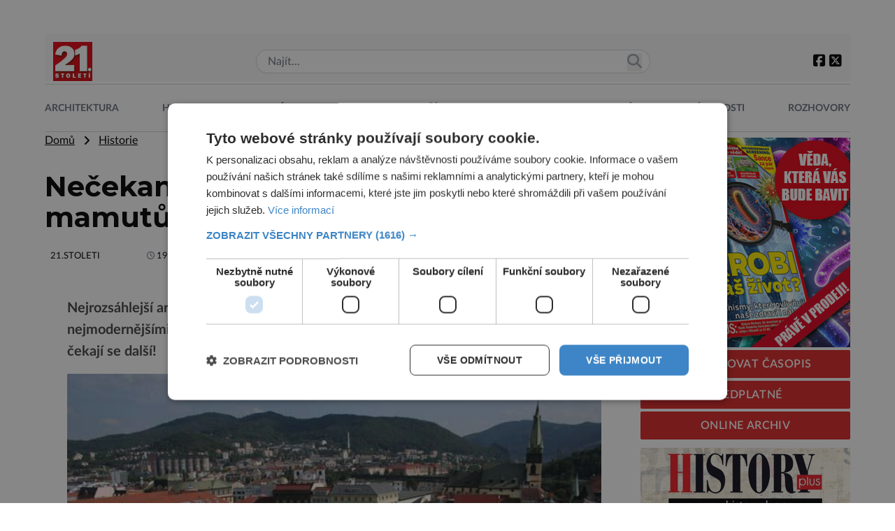

--- FILE ---
content_type: text/html; charset=UTF-8
request_url: https://21stoleti.cz/2007/03/19/necekane-objevy-tudy-sli-lovci-mamutu/
body_size: 24650
content:
<!DOCTYPE html>
<html lang="cs" class="light">
<head>
    <meta charset="UTF-8">
    <meta http-equiv="X-UA-Compatible" content="IE=edge">
    <meta name="viewport" content="width=device-width, initial-scale=1.0">

	<meta name="google-site-verification" content="fbNXjQvB4wIv4meLK1f4P0FtFkYdHc5IT49389sMDqM">
	<meta http-equiv="Cache-control" content="public"> 
	<meta name="title" content="Nečekané objevy: Tudy šli lovci mamutů!">
	<meta name="description" content="Nejrozsáhlejší archeologický výzkum v dějinách města Ústí nad Labem, prováděný nejmodernějšími dostupnými metodami, přinesl množství překvapivých obje">
	<link rel="canonical" href="https://21stoleti.cz/2007/03/19/necekane-objevy-tudy-sli-lovci-mamutu/">
	<link rel="image_src" href="https://21stoleti.cz/wp-content/themes/digicon-21/img/logo21.jpg">
	<link rel="previewimage" href="https://21stoleti.cz/wp-content/themes/digicon-21/img/logo21.jpg">

	<!-- open graph protocol -->
	<meta property="og:url" content="https://21stoleti.cz/2007/03/19/necekane-objevy-tudy-sli-lovci-mamutu/">
	<meta property="og:title" content="Nečekané objevy: Tudy šli lovci mamutů!">
	<meta property="og:description" content="Nejrozsáhlejší archeologický výzkum v dějinách města Ústí nad Labem, prováděný nejmodernějšími dostupnými metodami, přinesl množství překvapivých obje">
	<meta property="og:image" content="https://21stoleti.cz/wp-content/themes/digicon-21/img/logo21.jpg">
	<meta property="og:image:url" content="https://21stoleti.cz/wp-content/themes/digicon-21/img/logo21.jpg">

	<!-- twitter -->
	<meta name="twitter:card" content="summary">
	<meta name="twitter:url" content="https://21stoleti.cz/2007/03/19/necekane-objevy-tudy-sli-lovci-mamutu/">
	<meta name="twitter:title" content="Nečekané objevy: Tudy šli lovci mamutů!">
	<meta name="twitter:description" content="Nejrozsáhlejší archeologický výzkum v dějinách města Ústí nad Labem, prováděný nejmodernějšími dostupnými metodami, přinesl množství překvapivých obje">
	<meta name="twitter:image" content="https://21stoleti.cz/wp-content/themes/digicon-21/img/logo21.jpg">
	
	<!-- web icons -->
	<link href="https://21stoleti.cz/wp-content/themes/digicon-21/icons/favicon.ico" type="image/x-icon" rel="icon">
	<link href="https://21stoleti.cz/wp-content/themes/digicon-21/icons/favicon.ico" rel="shortcut icon">
             
	<!-- mobile icons -->
	<meta name="mobile-web-app-capable" content="yes">
	<link rel="shortcut icon" sizes="196x196" href="https://21stoleti.cz/wp-content/themes/digicon-21/icons/icon-196x196.png">
	<link rel="shortcut icon" sizes="128x128" href="https://21stoleti.cz/wp-content/themes/digicon-21/icons/icon-128x128.png">                                 
	<meta name="apple-mobile-web-app-capable" content="yes">
	<meta name="apple-mobile-web-app-status-bar-style" content="black">
	<link rel="apple-touch-icon" sizes="57x57" href="https://21stoleti.cz/wp-content/themes/digicon-21/icons/apple-icon-57x57.png">
	<link rel="apple-touch-icon" sizes="72x72" href="https://21stoleti.cz/wp-content/themes/digicon-21/icons/apple-icon-72x72.png">
	<link rel="apple-touch-icon" sizes="114x114" href="https://21stoleti.cz/wp-content/themes/digicon-21/icons/apple-icon-114x114.png">
	<link rel="apple-touch-icon" sizes="144x144" href="https://21stoleti.cz/wp-content/themes/digicon-21/icons/apple-icon-144x144.png">
	<link rel="apple-touch-startup-image" media="(device-width: 320px)" href="https://21stoleti.cz/wp-content/themes/digicon-21/icons/apple-startup-image-320x460.png">
	<link rel="apple-touch-startup-image" media="(device-width: 320px) and (-webkit-device-pixel-ratio: 2)" href="https://21stoleti.cz/wp-content/themes/digicon-21/icons/apple-startup-image-640x920.png">
	<link rel="apple-touch-startup-image" media="(device-width: 768px) and (orientation: portrait)" href="https://21stoleti.cz/wp-content/themes/digicon-21/icons/apple-startup-image-768x1004.png">
	<link rel="apple-touch-startup-image" media="(device-width: 768px) and (orientation: landscape)" href="https://21stoleti.cz/wp-content/themes/digicon-21/icons/apple-startup-image-748x1024.png">
	<link rel="apple-touch-startup-image" media="(device-width: 1536px) and (orientation: portrait) and (-webkit-device-pixel-ratio: 2)" href="https://21stoleti.cz/wp-content/themes/digicon-21/icons/apple-startup-image-1536x2008.png">
	<link rel="apple-touch-startup-image" media="(device-width: 1536px) and (orientation: landscape) and (-webkit-device-pixel-ratio: 2)" href="https://21stoleti.cz/wp-content/themes/digicon-21/icons/apple-startup-image-2048x1496.png">

	<!-- styles -->
    <link rel="stylesheet" href="https://21stoleti.cz/wp-content/themes/digicon-21/css/digicon.css?v=1748390162">
    <link rel="stylesheet" href="https://21stoleti.cz/wp-content/themes/digicon-21/css/digicon.add.css?v=1749726099">


	<!-- fonts -->
    <link rel="preconnect" href="https://fonts.googleapis.com">
    <link rel="preconnect" href="https://fonts.gstatic.com" crossorigin>
    <link href="https://fonts.googleapis.com/css2?family=Montserrat:wght@100;200;300;400;500;600;700;800;900&display=swap" rel="stylesheet"> 
    <link rel="stylesheet" href="https://21stoleti.cz/wp-content/themes/digicon-21/lato/mklato.css">
    <link rel="stylesheet" href="/fasm6/css/all.min.css">

	<!-- scripts -->
    <link href="https://21stoleti.cz/wp-content/themes/digicon-21/js/baguetteBox.css" rel="stylesheet">
    <script src="https://21stoleti.cz/wp-content/themes/digicon-21/js/baguetteBox.js"></script>

    <!-- Link Swiper CSS -->
    <link rel="stylesheet" href="https://unpkg.com/swiper/swiper-bundle.min.css">

	<!-- jquery -->
    <script src="https://code.jquery.com/jquery-3.6.0.min.js" crossorigin="anonymous"></script>

	<!-- popup -->
	<link rel="stylesheet" href="https://cdn.jsdelivr.net/npm/glightbox/dist/css/glightbox.min.css" />
	<script src="https://cdn.jsdelivr.net/gh/mcstudios/glightbox/dist/js/glightbox.min.js"></script>


	<script type="text/javascript" charset="UTF-8" src="//cdn.cookie-script.com/s/f15938a7cac82a0daa85331f5af1745d.js"></script>


	<!-- inline scripts -->

	<!-- Google Tag Manager -->
	<script>(function(w,d,s,l,i){w[l]=w[l]||[];w[l].push({'gtm.start':
	new Date().getTime(),event:'gtm.js'});var f=d.getElementsByTagName(s)[0],
	j=d.createElement(s),dl=l!='dataLayer'?'&l='+l:'';j.async=true;j.src=
	'https://www.googletagmanager.com/gtm.js?id='+i+dl;f.parentNode.insertBefore(j,f);
	})(window,document,'script','dataLayer','GTM-WV3JQ5');</script>
	<!-- End Google Tag Manager -->


	<!-- Global site tag (gtag.js) - Google Analytics -->
	<script async src="https://www.googletagmanager.com/gtag/js?id=UA-7151612-11"></script>
	<script>
	  window.dataLayer = window.dataLayer || [];
	  function gtag(){dataLayer.push(arguments);}
	  gtag('js', new Date());
	  gtag('config', 'UA-7151612-11');
	</script>


	
	

    <title>Nečekané objevy: Tudy šli lovci mamutů! &#8211; 21stoleti.cz</title>
<meta name='robots' content='max-image-preview:large' />
<link rel="alternate" type="application/rss+xml" title="21stoleti.cz &raquo; RSS zdroj" href="https://21stoleti.cz/feed/" />
<link rel="alternate" type="application/rss+xml" title="21stoleti.cz &raquo; RSS komentářů" href="https://21stoleti.cz/comments/feed/" />
<link rel='stylesheet' id='wp-block-library-css' href='https://21stoleti.cz/wp-includes/css/dist/block-library/style.min.css?ver=6.6.1' type='text/css' media='all' />
<style id='classic-theme-styles-inline-css' type='text/css'>
/*! This file is auto-generated */
.wp-block-button__link{color:#fff;background-color:#32373c;border-radius:9999px;box-shadow:none;text-decoration:none;padding:calc(.667em + 2px) calc(1.333em + 2px);font-size:1.125em}.wp-block-file__button{background:#32373c;color:#fff;text-decoration:none}
</style>
<style id='global-styles-inline-css' type='text/css'>
:root{--wp--preset--aspect-ratio--square: 1;--wp--preset--aspect-ratio--4-3: 4/3;--wp--preset--aspect-ratio--3-4: 3/4;--wp--preset--aspect-ratio--3-2: 3/2;--wp--preset--aspect-ratio--2-3: 2/3;--wp--preset--aspect-ratio--16-9: 16/9;--wp--preset--aspect-ratio--9-16: 9/16;--wp--preset--color--black: #000000;--wp--preset--color--cyan-bluish-gray: #abb8c3;--wp--preset--color--white: #ffffff;--wp--preset--color--pale-pink: #f78da7;--wp--preset--color--vivid-red: #cf2e2e;--wp--preset--color--luminous-vivid-orange: #ff6900;--wp--preset--color--luminous-vivid-amber: #fcb900;--wp--preset--color--light-green-cyan: #7bdcb5;--wp--preset--color--vivid-green-cyan: #00d084;--wp--preset--color--pale-cyan-blue: #8ed1fc;--wp--preset--color--vivid-cyan-blue: #0693e3;--wp--preset--color--vivid-purple: #9b51e0;--wp--preset--gradient--vivid-cyan-blue-to-vivid-purple: linear-gradient(135deg,rgba(6,147,227,1) 0%,rgb(155,81,224) 100%);--wp--preset--gradient--light-green-cyan-to-vivid-green-cyan: linear-gradient(135deg,rgb(122,220,180) 0%,rgb(0,208,130) 100%);--wp--preset--gradient--luminous-vivid-amber-to-luminous-vivid-orange: linear-gradient(135deg,rgba(252,185,0,1) 0%,rgba(255,105,0,1) 100%);--wp--preset--gradient--luminous-vivid-orange-to-vivid-red: linear-gradient(135deg,rgba(255,105,0,1) 0%,rgb(207,46,46) 100%);--wp--preset--gradient--very-light-gray-to-cyan-bluish-gray: linear-gradient(135deg,rgb(238,238,238) 0%,rgb(169,184,195) 100%);--wp--preset--gradient--cool-to-warm-spectrum: linear-gradient(135deg,rgb(74,234,220) 0%,rgb(151,120,209) 20%,rgb(207,42,186) 40%,rgb(238,44,130) 60%,rgb(251,105,98) 80%,rgb(254,248,76) 100%);--wp--preset--gradient--blush-light-purple: linear-gradient(135deg,rgb(255,206,236) 0%,rgb(152,150,240) 100%);--wp--preset--gradient--blush-bordeaux: linear-gradient(135deg,rgb(254,205,165) 0%,rgb(254,45,45) 50%,rgb(107,0,62) 100%);--wp--preset--gradient--luminous-dusk: linear-gradient(135deg,rgb(255,203,112) 0%,rgb(199,81,192) 50%,rgb(65,88,208) 100%);--wp--preset--gradient--pale-ocean: linear-gradient(135deg,rgb(255,245,203) 0%,rgb(182,227,212) 50%,rgb(51,167,181) 100%);--wp--preset--gradient--electric-grass: linear-gradient(135deg,rgb(202,248,128) 0%,rgb(113,206,126) 100%);--wp--preset--gradient--midnight: linear-gradient(135deg,rgb(2,3,129) 0%,rgb(40,116,252) 100%);--wp--preset--font-size--small: 13px;--wp--preset--font-size--medium: 20px;--wp--preset--font-size--large: 36px;--wp--preset--font-size--x-large: 42px;--wp--preset--spacing--20: 0.44rem;--wp--preset--spacing--30: 0.67rem;--wp--preset--spacing--40: 1rem;--wp--preset--spacing--50: 1.5rem;--wp--preset--spacing--60: 2.25rem;--wp--preset--spacing--70: 3.38rem;--wp--preset--spacing--80: 5.06rem;--wp--preset--shadow--natural: 6px 6px 9px rgba(0, 0, 0, 0.2);--wp--preset--shadow--deep: 12px 12px 50px rgba(0, 0, 0, 0.4);--wp--preset--shadow--sharp: 6px 6px 0px rgba(0, 0, 0, 0.2);--wp--preset--shadow--outlined: 6px 6px 0px -3px rgba(255, 255, 255, 1), 6px 6px rgba(0, 0, 0, 1);--wp--preset--shadow--crisp: 6px 6px 0px rgba(0, 0, 0, 1);}:where(.is-layout-flex){gap: 0.5em;}:where(.is-layout-grid){gap: 0.5em;}body .is-layout-flex{display: flex;}.is-layout-flex{flex-wrap: wrap;align-items: center;}.is-layout-flex > :is(*, div){margin: 0;}body .is-layout-grid{display: grid;}.is-layout-grid > :is(*, div){margin: 0;}:where(.wp-block-columns.is-layout-flex){gap: 2em;}:where(.wp-block-columns.is-layout-grid){gap: 2em;}:where(.wp-block-post-template.is-layout-flex){gap: 1.25em;}:where(.wp-block-post-template.is-layout-grid){gap: 1.25em;}.has-black-color{color: var(--wp--preset--color--black) !important;}.has-cyan-bluish-gray-color{color: var(--wp--preset--color--cyan-bluish-gray) !important;}.has-white-color{color: var(--wp--preset--color--white) !important;}.has-pale-pink-color{color: var(--wp--preset--color--pale-pink) !important;}.has-vivid-red-color{color: var(--wp--preset--color--vivid-red) !important;}.has-luminous-vivid-orange-color{color: var(--wp--preset--color--luminous-vivid-orange) !important;}.has-luminous-vivid-amber-color{color: var(--wp--preset--color--luminous-vivid-amber) !important;}.has-light-green-cyan-color{color: var(--wp--preset--color--light-green-cyan) !important;}.has-vivid-green-cyan-color{color: var(--wp--preset--color--vivid-green-cyan) !important;}.has-pale-cyan-blue-color{color: var(--wp--preset--color--pale-cyan-blue) !important;}.has-vivid-cyan-blue-color{color: var(--wp--preset--color--vivid-cyan-blue) !important;}.has-vivid-purple-color{color: var(--wp--preset--color--vivid-purple) !important;}.has-black-background-color{background-color: var(--wp--preset--color--black) !important;}.has-cyan-bluish-gray-background-color{background-color: var(--wp--preset--color--cyan-bluish-gray) !important;}.has-white-background-color{background-color: var(--wp--preset--color--white) !important;}.has-pale-pink-background-color{background-color: var(--wp--preset--color--pale-pink) !important;}.has-vivid-red-background-color{background-color: var(--wp--preset--color--vivid-red) !important;}.has-luminous-vivid-orange-background-color{background-color: var(--wp--preset--color--luminous-vivid-orange) !important;}.has-luminous-vivid-amber-background-color{background-color: var(--wp--preset--color--luminous-vivid-amber) !important;}.has-light-green-cyan-background-color{background-color: var(--wp--preset--color--light-green-cyan) !important;}.has-vivid-green-cyan-background-color{background-color: var(--wp--preset--color--vivid-green-cyan) !important;}.has-pale-cyan-blue-background-color{background-color: var(--wp--preset--color--pale-cyan-blue) !important;}.has-vivid-cyan-blue-background-color{background-color: var(--wp--preset--color--vivid-cyan-blue) !important;}.has-vivid-purple-background-color{background-color: var(--wp--preset--color--vivid-purple) !important;}.has-black-border-color{border-color: var(--wp--preset--color--black) !important;}.has-cyan-bluish-gray-border-color{border-color: var(--wp--preset--color--cyan-bluish-gray) !important;}.has-white-border-color{border-color: var(--wp--preset--color--white) !important;}.has-pale-pink-border-color{border-color: var(--wp--preset--color--pale-pink) !important;}.has-vivid-red-border-color{border-color: var(--wp--preset--color--vivid-red) !important;}.has-luminous-vivid-orange-border-color{border-color: var(--wp--preset--color--luminous-vivid-orange) !important;}.has-luminous-vivid-amber-border-color{border-color: var(--wp--preset--color--luminous-vivid-amber) !important;}.has-light-green-cyan-border-color{border-color: var(--wp--preset--color--light-green-cyan) !important;}.has-vivid-green-cyan-border-color{border-color: var(--wp--preset--color--vivid-green-cyan) !important;}.has-pale-cyan-blue-border-color{border-color: var(--wp--preset--color--pale-cyan-blue) !important;}.has-vivid-cyan-blue-border-color{border-color: var(--wp--preset--color--vivid-cyan-blue) !important;}.has-vivid-purple-border-color{border-color: var(--wp--preset--color--vivid-purple) !important;}.has-vivid-cyan-blue-to-vivid-purple-gradient-background{background: var(--wp--preset--gradient--vivid-cyan-blue-to-vivid-purple) !important;}.has-light-green-cyan-to-vivid-green-cyan-gradient-background{background: var(--wp--preset--gradient--light-green-cyan-to-vivid-green-cyan) !important;}.has-luminous-vivid-amber-to-luminous-vivid-orange-gradient-background{background: var(--wp--preset--gradient--luminous-vivid-amber-to-luminous-vivid-orange) !important;}.has-luminous-vivid-orange-to-vivid-red-gradient-background{background: var(--wp--preset--gradient--luminous-vivid-orange-to-vivid-red) !important;}.has-very-light-gray-to-cyan-bluish-gray-gradient-background{background: var(--wp--preset--gradient--very-light-gray-to-cyan-bluish-gray) !important;}.has-cool-to-warm-spectrum-gradient-background{background: var(--wp--preset--gradient--cool-to-warm-spectrum) !important;}.has-blush-light-purple-gradient-background{background: var(--wp--preset--gradient--blush-light-purple) !important;}.has-blush-bordeaux-gradient-background{background: var(--wp--preset--gradient--blush-bordeaux) !important;}.has-luminous-dusk-gradient-background{background: var(--wp--preset--gradient--luminous-dusk) !important;}.has-pale-ocean-gradient-background{background: var(--wp--preset--gradient--pale-ocean) !important;}.has-electric-grass-gradient-background{background: var(--wp--preset--gradient--electric-grass) !important;}.has-midnight-gradient-background{background: var(--wp--preset--gradient--midnight) !important;}.has-small-font-size{font-size: var(--wp--preset--font-size--small) !important;}.has-medium-font-size{font-size: var(--wp--preset--font-size--medium) !important;}.has-large-font-size{font-size: var(--wp--preset--font-size--large) !important;}.has-x-large-font-size{font-size: var(--wp--preset--font-size--x-large) !important;}
:where(.wp-block-post-template.is-layout-flex){gap: 1.25em;}:where(.wp-block-post-template.is-layout-grid){gap: 1.25em;}
:where(.wp-block-columns.is-layout-flex){gap: 2em;}:where(.wp-block-columns.is-layout-grid){gap: 2em;}
:root :where(.wp-block-pullquote){font-size: 1.5em;line-height: 1.6;}
</style>
<link rel='stylesheet' id='dashicons-css' href='https://21stoleti.cz/wp-includes/css/dashicons.min.css?ver=6.6.1' type='text/css' media='all' />
<link rel='stylesheet' id='post-views-counter-frontend-css' href='https://21stoleti.cz/wp-content/plugins/post-views-counter/css/frontend.min.css?ver=1.5.3' type='text/css' media='all' />
<script type="text/javascript" id="post-views-counter-frontend-js-before">
/* <![CDATA[ */
var pvcArgsFrontend = {"mode":"js","postID":3505,"requestURL":"https:\/\/21stoleti.cz\/wp-admin\/admin-ajax.php","nonce":"975147c4da","dataStorage":"cookies","multisite":false,"path":"\/","domain":""};
/* ]]> */
</script>
<script type="text/javascript" src="https://21stoleti.cz/wp-content/plugins/post-views-counter/js/frontend.min.js?ver=1.5.3" id="post-views-counter-frontend-js"></script>
<link rel="https://api.w.org/" href="https://21stoleti.cz/wp-json/" /><link rel="alternate" title="JSON" type="application/json" href="https://21stoleti.cz/wp-json/wp/v2/posts/3505" /><link rel="EditURI" type="application/rsd+xml" title="RSD" href="https://21stoleti.cz/xmlrpc.php?rsd" />
<link rel="canonical" href="https://21stoleti.cz/2007/03/19/necekane-objevy-tudy-sli-lovci-mamutu/" />
<link rel='shortlink' href='https://21stoleti.cz/?p=3505' />
<link rel="alternate" title="oEmbed (JSON)" type="application/json+oembed" href="https://21stoleti.cz/wp-json/oembed/1.0/embed?url=https%3A%2F%2F21stoleti.cz%2F2007%2F03%2F19%2Fnecekane-objevy-tudy-sli-lovci-mamutu%2F" />
<link rel="alternate" title="oEmbed (XML)" type="text/xml+oembed" href="https://21stoleti.cz/wp-json/oembed/1.0/embed?url=https%3A%2F%2F21stoleti.cz%2F2007%2F03%2F19%2Fnecekane-objevy-tudy-sli-lovci-mamutu%2F&#038;format=xml" />
  <script src="https://cdn.onesignal.com/sdks/web/v16/OneSignalSDK.page.js" defer></script>
  <script>
          window.OneSignalDeferred = window.OneSignalDeferred || [];
          OneSignalDeferred.push(async function(OneSignal) {
            await OneSignal.init({
              appId: "36623218-4b2a-4069-96bf-e125dd04dbe6",
              serviceWorkerOverrideForTypical: true,
              path: "https://21stoleti.cz/wp-content/plugins/onesignal-free-web-push-notifications/sdk_files/",
              serviceWorkerParam: { scope: "/wp-content/plugins/onesignal-free-web-push-notifications/sdk_files/push/onesignal/" },
              serviceWorkerPath: "OneSignalSDKWorker.js",
            });
          });

          // Unregister the legacy OneSignal service worker to prevent scope conflicts
          navigator.serviceWorker.getRegistrations().then((registrations) => {
            // Iterate through all registered service workers
            registrations.forEach((registration) => {
              // Check the script URL to identify the specific service worker
              if (registration.active && registration.active.scriptURL.includes('OneSignalSDKWorker.js.php')) {
                // Unregister the service worker
                registration.unregister().then((success) => {
                  if (success) {
                    console.log('OneSignalSW: Successfully unregistered:', registration.active.scriptURL);
                  } else {
                    console.log('OneSignalSW: Failed to unregister:', registration.active.scriptURL);
                  }
                });
              }
            });
          }).catch((error) => {
            console.error('Error fetching service worker registrations:', error);
          });
        </script>

    <script defer src="/mkstat.js" data-website-id="d8393b90-6150-4814-8ce0-87ea41ebab9c"></script>

</head>
<body class="bg-lightbg dark:bg-darkbg text-darktext dark:text-lighttext font-opensans h-full">

<!-- (C)2000-2025 Gemius SA - gemiusPrism  / http://www.21stoleti.cz//Ostatni -->
<script type="text/javascript">
var pp_gemius_identifier = 'zapA3WrIhxpjzJxJCExtWMVl7H7BdtB8CbCUXFM9vlP.A7';
// lines below shouldn't be edited
function gemius_pending(i) { window[i] = window[i] || function() {var x = window[i+'_pdata'] = window[i+'_pdata'] || []; x[x.length]=Array.prototype.slice.call(arguments, 0);};};
(function(cmds) { var c; while(c = cmds.pop()) gemius_pending(c)})(['gemius_cmd', 'gemius_hit', 'gemius_event', 'gemius_init', 'pp_gemius_hit', 'pp_gemius_event', 'pp_gemius_init']);
window.pp_gemius_cmd = window.pp_gemius_cmd || window.gemius_cmd;
(function(d,t) {try {var gt=d.createElement(t),s=d.getElementsByTagName(t)[0],l='http'+((location.protocol=='https:')?'s':''); gt.setAttribute('async','async');
gt.setAttribute('defer','defer'); gt.src=l+'://spir.hit.gemius.pl/xgemius.min.js'; s.parentNode.insertBefore(gt,s);} catch (e) {}})(document,'script');
</script>

		<!-- Novy rok 2024/5 -->
	<style>
	.nrmk2025 {
	    display: block;
	    margin-top: 1rem;
	    margin-bottom: 1rem;
	}
	@media screen and (max-width: 1023px) {
	    .nrmk2025 {
	        display: none;
	    }
	}
	</style>
	<!--
	<div class="nrmk2025">
	    <img src="https://21stoleti.cz/wp-content/themes/digicon-21/img/nb.21stoleti.jpg" alt="" class="" style="width: 100%; max-width: 1150px; margin: 0 auto;">
	</div>
	-->
	

	

    		<div class="hidden lg:flex mt-[2rem] mb-[1rem] text-center">
			<div id="leaderboard_top" class="mx-auto"></div>
		</div>
    


	
		
	<!-- listovacka -->
	<!--
	<div id="listovacka"></div>
	<script src="https://rfapi.digicon.cz/img/listovacky-cross/21stoleti.cz.js"></script>
	-->



<!-- container -->
<div class="w-full mx-auto max-w-6xl font-mklato">

	<!-- top menu -->
	<div class="">
		
<!-- desktop menu -->
<div class="hidden lg:block bg-gray-50 dark:bg-darkbg">

	<div class="flex justify-between w-full py-0 pt-3 px-3 items-center ">

		<div class="my-auto">
			<a href="/"><img src="https://21stoleti.cz/wp-content/themes/digicon-21/img/logo21.jpg" alt="21.stoleti" class="w-14 h-14"></a>
		</div>

		<div class="relative w-1/2">
			<form role="search" method="get" class="search-form" action="/">
						<input type="text" name="s" value="" class="border border-gray-300 text-gray-800 py-1 px-4 rounded-2xl w-full" placeholder="Najít...">
			<button class="outline-none absolute top-[0.4rem] right-3">
            	<i class="fas fa-search text-[1.3rem] text-gray-400"></i>
        	</button>
			</form>
		</div>


		<div class="text-xl flex gap-4">
			<div class="py-1">
				<a href="https://www.facebook.com/casopis21stoleti" target="_blank"><i class="fa-brands fa-square-facebook"></i></a>
				<a href="https://twitter.com/web21stoleti" target="_blank"><i class="fa-brands fa-square-x-twitter"></i></a>
			</div>
		</div>


	</div>
</div>


<!-- mobile menu -->
<div class="lg:hidden">

	<!-- hamburger -->
	<div class="flex justify-between w-full py-2 pt-3 items-center bg-black text-white">

		<div class="w-24 my-auto pl-2">
		</div>

		<div class="my-auto">
			<a href="/"><img src="https://21stoleti.cz/wp-content/themes/digicon-21/img/logo21.jpg" alt="" class="w-14 h-14"></a>
		</div>


		<div class="text-xl flex gap-4 justify-end w-24 pr-4">
			<button class="outline-none mobile-menu-button my-auto">
            	<i class="fas fa-bars text-[2.2rem] md:text-3xl"></i>
        	</button>
		</div>

	</div>
</div>




<div class="mobile-menu hidden py-6 px-2 text-xl text-center uppercase tracking-tighter font-bold underline">

	<!-- search -->
	<div class="w-full md:hidden">
		<form method="get" action="/">
		<div class="relative py-2 lg:py-0 lg:-top-1 text-gray-800 focus-within:text-gray-800 dark:text-gray-400 dark:focus-within:text-gray-400 px-2">
			<span class="absolute inset-y-0 right-3 flex items-center pl-2">
				<button type="submit" class="p-1 focus:outline-none focus:shadow-outline">
     				<svg fill="none" stroke="currentColor" stroke-linecap="round" stroke-linejoin="round" stroke-width="2" viewBox="0 0 24 24" class="w-6 h-6"><path d="M21 21l-6-6m2-5a7 7 0 11-14 0 7 7 0 0114 0z"></path></svg>
  				</button>
			</span>
			<input type="search" name="s" class="w-full py-2 text-[1.6rem] text-gray-800 bg-gray-100 dark:text-white dark:bg-gray-800 pl-3 focus:outline-none focus:bg-gray-100 focus:text-gray-800 dark:focus:bg-gray-700 dark:focus:text-gray-200" placeholder="Hledat..." autocomplete="off">
		</div>
		</form>
	</div>

	<a href="/rubrika/architektura/" class="">
		<div class="pt-3">Architektura</div>
	</a>

	<a href="/rubrika/historie/" class="">
		<div class="pt-3">Historie</div>
	</a>

	<a href="/rubrika/medicina/" class="">
		<div class="pt-3">Medicína</div>
	</a>

	<a href="/rubrika/objevy/" class="">
		<div class="pt-3">Objevy</div>
	</a>

	<a href="/rubrika/priroda/" class="">
		<div class="pt-3">Příroda</div>
	</a>

	<a href="/rubrika/technika/" class="">
		<div class="pt-3">Technika</div>
	</a>

	<a href="/rubrika/vesmir/" class="">
		<div class="pt-3">Vesmír</div>
	</a>

	<a href="/rubrika/zajimavosti/" class="">
		<div class="pt-3">Zajímavosti</div>
	</a>

	<a href="/rubrika/rozhovory/" class="">
		<div class="pt-3">Rozhovory</div>
	</a>

	<a href="/mag/" class="">
		<div class="pt-3">Online archiv</div>
	</a>

	<a href="https://send.cz/casopis/1486/21-stoleti" target="_blank">
		<div class="pt-3">Předplatné</div>
	</a>	

</div>


<script>
    // Mobile menu
    const btn = document.querySelector("button.mobile-menu-button");
    const menu = document.querySelector(".mobile-menu");
    // const content = document.querySelector(".content");

    btn.addEventListener("click", () => {
        menu.classList.toggle("hidden");
        // content.classList.toggle("opacity-40");
    });

    // content.addEventListener("click", () => {
    //     menu.classList.add("hidden");
    //     content.classList.remove("opacity-40");
    // });
</script>





    
    
    
    
    
    
    
    
    
    
    



<div class="w-full text-sm mt-1 hidden lg:block">

	<div class="flex justify-between w-full pb-3 pt-6 border-y border-gray-300 dark:border-gray-600 uppercase text-[0.9rem] text-center font-mklato text-gray-500 dark:text-gray-200 font-bold ">

		<a href="/rubrika/architektura/" class="pinka ">
			<div class="w-full h-full pb-2">Architektura</div>
		</a>

		<a href="/rubrika/historie/" class="pinka ">
			<div class="w-full h-full pb-2">Historie</div>
		</a>

		<a href="/rubrika/medicina/" class="pinka ">
			<div class="w-full h-full pb-2">Medicína</div>
		</a>

		<a href="/rubrika/objevy/" class="pinka ">
			<div class="w-full h-full pb-2">Objevy</div>
		</a>

		<a href="/rubrika/priroda/" class="pinka ">
			<div class="w-full h-full pb-2">Příroda</div>
		</a>

		<a href="/rubrika/technika/" class="pinka ">
			<div class="w-full h-full pb-2">Technika</div>
		</a>

		<a href="/rubrika/vesmir/" class="pinka ">
			<div class="w-full h-full pb-2">Vesmír</div>
		</a>

		<a href="/rubrika/zajimavosti/" class="pinka ">
			<div class="w-full h-full pb-2">Zajímavosti</div>
		</a>

		<a href="/rubrika/rozhovory/" class="pinka  pinkalast">
			<div class="w-full h-full pb-2">Rozhovory</div>
		</a>

		<!-- 
		<a href="/mag/" class="pinka ">
			<div class="w-full h-full pb-2">Online archiv</div>
		</a>

		<a href="https://send.cz/casopis/1486/21-stoleti" target="_blank" class="pinka pinkalast">
			<div class="w-full h-full pb-2">Předplatné</div>
		</a> 
		-->

	</div>

</div>

<!--
<div class="w-full text-sm mt-5 hidden lg:block">
	<img src="/img/enigma_vanoce_desktop2.jpg" alt="">
</div>
<div class="w-full text-sm mt-5 lg:hidden">
	<img src="/img/enigma_vanoce_mobile2.jpg" alt="" class="w-full">
</div>
-->
	</div>

	<div class="w-full lg:flex  px-4 lg:px-0">

		<!-- <div class="w-full"  style="max-width:828px;"> -->
		<div class="lg:flex-[1_1_0%] min-w-0">
			<div class="max-w-full">
									<div class="">
						<a href="/" class="underline">Domů</a> &nbsp; <i class="fas fa-angle-right relative top-px"></i> &nbsp;

													<a href="/rubrika/historie" class="underline">
							
							Historie						
														</a>
											</div>

					<div class="mt-8 text-[2.0rem] lg:text-[2.5rem] font-montserrat font-bold leading-[1.1]">
						Nečekané objevy: Tudy šli lovci mamutů!					</div>

					<div class="mt-6 text-eni11px px-2 text-gray-500 dark:text-gray-400 flex justify-between">
																			<div class="text-[0.8rem]">
								<!-- od -->
								<span class="text-black dark:text-white hover:underline uppercase"><a href="https://21stoleti.cz/author/21-stoleti/">21.stoleti</a></span>
								<span class="pl-2 lg:pl-16"><i class="far fa-clock" style="font-size: .7rem"></i> <span class="text-black dark:text-white">19.3.2007</span></span>
							</div>
						
			       		<div class="">
											            											        	</div>			

					</div>




					<div>
						<div id="titimage" class="h-full relative w-full bg-cover p-2">
							<figure>
																<figcaption class="text-base text-center mt-1"></figcaption>
							</figure>
													</div>
					</div>

					

					<div class="hidden md:mt-8">
						<div class="w-full flex h-12 gap-1 pr-2">
						</div>
					</div>


										<div class="md:hidden mt-1">
						<div class=" text-white">
							<a href="https://www.facebook.com/sharer.php?u=https%3A%2F%2F21stoleti.cz%2F2007%2F03%2F19%2Fnecekane-objevy-tudy-sli-lovci-mamutu%2F" rel="nofollow" class="">
								<button class="rounded py-3 w-full text-sm font-semibold hover:opacity-70" style="background-color: #45629f">
									<span class="pl-2">Sdílet na Facebooku</span>
								</button>
							</a>
						</div>

						<div class=" text-white mt-1">
							<a href="https://twitter.com/intent/tweet/?text=Ne%C4%8Dekan%C3%A9+objevy%3A+Tudy+%C5%A1li+lovci+mamut%C5%AF%21&url=https%3A%2F%2F21stoleti.cz%2F2007%2F03%2F19%2Fnecekane-objevy-tudy-sli-lovci-mamutu%2F" rel="nofollow" class="">
								<button class="rounded py-3 w-full text-sm font-semibold hover:opacity-70" style="background-color: #5eb2ef">
									<span class="pl-2">Sdílet na X</span>
								</button>
							</a>
						</div>
					</div>
					




					<div class="mt-2 clanek xmax-w-3xl mkuchar text-xl md:pr-8 md:px-8 text-[#424242] dark:text-[#ffffff]">
						<article id="post-3505" class="post-3505 post type-post status-publish format-standard hentry category-historie">
							<div class="entry-content relative text-[20px] leading-[1.45] lg:leading-[1.55]">
								
										<style>
											article img {
												width: 100%;
												padding-top: 1rem;
												padding-bottom: 1rem;
											}
										</style>
									<p><strong class="post_perex">Nejrozsáhlejší archeologický výzkum v dějinách města Ústí nad Labem, prováděný nejmodernějšími dostupnými metodami, přinesl množství překvapivých objevů. A čekají se další!</strong><img decoding="async" class="alignleft post_image" title="Nejrozsáhlejší archeologický výzkum v dějinách města Ústí nad Labem, prováděný nejmodernějšími dostupnými metodami, přinesl množství překvapivých objevů. A čekají se další!" src="//21stoleti.cz/wp-content/images/1179343752.jpg" alt="Nejrozsáhlejší archeologický výzkum v dějinách města Ústí nad Labem, prováděný nejmodernějšími dostupnými metodami, přinesl množství překvapivých objevů. A čekají se další!" /><P>Výzkumu předcházela složitá jednání s vedením města a také s investorem stavby, který podle zákona záchrannou akci financoval. Výzkum byl zahájen 12. června 2006 a prováděli ho pracovníci mosteckého Ústavu archeologické památkové péče severozápadních Čech ve spolupráci s Muzeem města Ústí nad Labem. S odkrýváním ústecké minulosti pomáhaly archeologům i desítky nezaměstnaných, evidovaných na úřadu práce. Pracovalo se zde prakticky nepřetržitě, včetně víkendů a svátků. Tak rozsáhlý výzkum se zde dosud nikdy neprováděl.</P><P><STRONG>Co skrývalo parkoviště?</STRONG><BR>Zájem badatelů se soustředil do severní části centrálního ústeckého Mírového náměstí, kde má na ploše 50 x 60 metrů, tedy téměř o rozměrech fotbalového hřiště, vyrůst velká multifunkční budova Paláce Zdar. Právě tady kdysi stávala renesanční radnice, honosné domy ústeckých měšťanů a od roku 1847 budova okresního soudu. <BR>V roce 1976 byly všechny domy v severní části náměstí zbořeny a na části uvolněné plochy vzniklo parkoviště, na zbytku se pak celých třicet let poklidně zelenala tráva. Zřejmě právě díky tomu byly archeologické žně roku 2006 v Ústí nad Labem tak bohaté. <BR>Přinesly desetitisíce nálezů ze všech období historie města. Mezi ty nejvýznamnější patří část gotického sklepa, raně středověké i pravěké sídelní objekty, zbytky 6500 let staré svatyně dávných „Ústečanů“ a dokonce i kosti z mamuta. Podobnou sondu do historie zdejšího osídlení Ústí nad Labem ještě nezažilo.</P><P><STRONG>S lopatou i počítačem</STRONG><BR>S výzkumem je spojen i jeden technologický primát. Vůbec poprvé v historii české archeologie byla tak velká akce průběžně dokumentována výhradně fotograficky a geodeticky. Archeologové během ní zaměřili 28 200 geodetických bodů, pořídili přes 8000 fotografií terénu a také přibližně 5000 záznamů do databází, které se týkají konkrétních archeologických situací. Získaná data poslouží k dodatečnému vědeckému zpracování klasické kresebné dokumentace a umožní i některé nadstandardní výstupy, například vytváření 3D modelů.&nbsp;&nbsp;&nbsp; <BR>Proč to všechno? „Každý výzkum je zároveň ničením památky,“ řekl 21. STOLETÍ archeolog Jozef Koštial, který má počítačové zpracování výzkumu na starosti. „Rozhodující je proto způsob dokumentace, aby se všechny objevy daly zpětně rekonstruovat alespoň ve virtuální realitě.“ A v případě ústeckých objevů je opravdu co rekonstruovat!</P><P><STRONG>Obchodům se tu dařilo</STRONG><BR>Už při rekonstrukci samotného Mírového náměstí odkryly stavební stroje zahloubený objekt slovanské chaty z 11. nebo 12. století. Další stejně staré polozemnice (stavby zcela či částečně zapuštěné do země) se při navazujícím výzkumu našly na staveništi vznikajícího Paláce Zdar. Nepochybně jde o část osady z předhradí přemyslovského hradiště, které stávalo jižněji, v prostoru dnešního kostela sv. Vojtěcha. <BR>Většinu nálezů z té doby tvoří keramika – domácí, tvarovaná v ruce i na kruhu, točená glazovaná keramika z Německa. Svědčí to o významu raně středověkého hradiště i o dobře fungujícím obchodu. </P><P><STRONG>Všechno se házelo do studní!</STRONG><BR>V Ústí nad Labem se však našlo i mnoho památek z pozdějších období středověku. Nejcennějším nálezem byla část základů gotického domu se vstupní šíjí do sklepa, postavenou z lámaného kamene a vápenné malty. „Podařilo se zdokumentovat vývoj architektury na třech gotických parcelách v centrální části města,“ řekl nám vedoucí výzkumu, archeolog Petr Lissek. „Objevili jsme zbytky gotických a renesančních domů, včetně ústecké radnice.“ <BR>Dobu vrcholného a pozdního středověku od 13. do 16. století reprezentují dále kromě architektury i tisíce nalezených artefaktů – nádoby a kachle, výrobky z kovu, stříbrné mince, skleněné střepy nebo zvířecí kosti. <BR>Velkým přínosem jsou nálezy ze studní a jímek, kde se díky příznivému mikroklimatu dochovaly i předměty z organických materiálů – část dřevěného soudku a také kousky látky a kůže z oděvu. <BR>Výzkum přinesl i množství novověkých nálezů, od 17. století po současnost. Největším překvapením pro archeology však byly nálezy pravěké.</P><P><STRONG>Tajemný dvojitý kruh</STRONG><BR>Jen 30 centimetrů pod povrchem, v místech jakoby zázrakem nezasažených pozdější zástavbou, čekal badatele šokující objev. Narazili zde na sídliště z mladší doby kamenné! Zemědělci z období kultury s vypíchanou keramikou (4900 – 4200 př.n.l.), kteří tu kdysi žili, po sobě nezanechali jen jámy v zemi, střepy, zdobené typickými ornamenty z vpichů nebo kamenné nástroje. <BR>Součástí jejich sídliště byl i velký kruhový prostor, obehnaný dvojicí dva metry širokých a právě tak hlubokých příkopů s hrotitým dnem. Archeologové tyto okrouhlé příkopové objekty označují jako rondely a považují je za místa konání slavností a shromáždění, případně za jakési pravěké svatyně. <BR>Z ústeckého rondelu byla dosud zdokumentována asi třetina obvodu, z níž se dá soudit, že rondel měl v průměru zhruba 80 metrů – to už je téměř pražské Staroměstské náměstí. Podobných objektů se u nás našlo několik desítek, ústecký nález je však skutečně unikátní. Už třeba proto, že byl nalezen v centru města. „Památky tohoto typu se obvykle nacházejí na nezastavěných plochách, a to především díky leteckému průzkumu,“ řekli nám k tomu archeologové Lukáš Gál a Petr Lissek. Marie Zápotocká z Archeologického ústavu AV ČR zase zdůraznila, že ústecký rondel je dosud chybějícím pojítkem: „Ze středních Čech známe kolem 15 rondelů, za Krušnými horami v Sasku se jich našlo osm. Jen ze severu Čech zatím žádné nálezy hlášeny nebyly!“ Třeba už se blýská na lepší časy.</P><P><STRONG>Nejstarší důkaz o přítomnosti lidí</STRONG><BR>Šest a půl tisíciletí stará neolitická osada z ústeckého Mírového náměstí se okamžitě stala nejstarším známým důkazem o lidské přítomnosti v centru dnešního města. Jak se však záhy ukázalo, lidé do těchto míst přicházeli i podstatně dříve, ve starší době kamenné, někdy mezi lety 27 000 – 20 000 př. n. l. <BR>Údolí řek Labe a Bíliny, na jejichž soutoku Ústí nad Labem leží, sloužilo v paleolitu jako přirozená trasa, po níž putovala stáda velkých zvířat, například mamutů. A právě nález osmi úlomků mamutích kostí se stal zlatým hřebem výzkumné sezóny na Mírovém náměstí. Spolu s nimi se našly stejně staré kosti koně a tura. <BR>Podle odborníků nemohlo k takovému nakupení kostí dojít přirozenou cestou. Mnohem pravděpodobnější je, že lopaty archeologů narazily na skládku odpadu, jaké se vyskytují poblíž dočasných stanovišť lovců mamutů. <BR>Jde sice o nepřímý důkaz, ale poměrně přesvědčivý. 25 000 let staré stanoviště pravěkých lovců se našlo už před 20 lety při stavbě dálnice D8 poblíž obce Stadice, vzdušnou čárou asi 6 kilometrů od centra Ústí nad Labem, proti toku řeky Bíliny. Je tedy takřka jisté, že se naši předkové vydávali za mamuty i do míst na soutoku Bíliny s Labem. Bohužel, na Mírovém náměstí se žádné stopy po jejich lehkých chýších ze dřeva a kůží nenašly.</P><P><STRONG>Jídelníček dávných obyvatel</STRONG><BR>Ostře sledovaná terénní část výzkumu v centru Ústí nad Labem skončila na sklonku loňského roku. V příštích měsících se budou archeologové zabývat zpracováním dokumentace a také obrovského množství nálezů, srovnatelného s počty nálezů ve známých archeologických lokalitách, kterých zde bylo nakonec evidováno více než 100 000! <BR>Na zpracování čekají i desítky pytlů se vzorky zeminy z odpadních jímek, studní a výplní pravěkých objektů. Půda se pečlivě proplavuje na speciálních sítech a získávají se z ní další drobné nálezy, semena i plody rostlin, které umožní rekonstruovat jídelníček dávných obyvatel města i jejich pravěkých předků. Analýza makrozbytků rostlin a pylů zase napoví, jak vypadalo zdejší životní prostředí.</P><P><STRONG>Minulost pod sklem</STRONG><BR>Obyvatelům města, kteří o práci archeologů projevovali velký zájem, zůstane na výzkum hned několik památek. Specializované firmě se podařilo sejmout tzv. lakový obtisk průřezu (metoda, která umožňuje nakonzervovat a sejmout část profilu, tvořeného sypkými materiály) jednoho z rondelových příkopů. Ten by se měl stát, spolu s mamutími kostmi, součástí uvažované stálé expozice v prostorách budoucího Paláce Zdar. <BR>Zachována bude také celá vstupní šíje gotického sklepa. Portál bude za pomoci těžké techniky po kolejích přesunut do jiné části Mírového náměstí a uložen v osvětlené jámě překryté sklem.&nbsp; <BR>Ústečané se mezitím mohou těšit na další nálezy. V centru města se totiž bude stavět dál – nejen na Mírovém náměstí, ale také kolem obou hlavních ústeckých kostelů. Historie bývalého královského města Ústí nad Labem se tak v příštích letech nepochybně bude přepisovat znovu. Možná ještě zásadněji.</P><P><STRONG>Více se dozvíte:</STRONG><BR>http://www.rozhlas.cz/planetarium/archeologie (tři rozhovory s archeology v archivu rozhlasového magazínu Planetárium)<BR>Martin Krsek: Zem skrývala 200 000 předmětů. MF Dnes – Severní Čechy, 7.12.2006</P><P><STRONG>Co je rondel?</STRONG><BR>Jedná se o kruhový prostor, vymezený jedním nebo více soustřednými příkopy, uvnitř někdy doplněný až trojnásobným ohrazením z kůlů. Do rondelu se vcházelo nejčastěji čtyřmi vchody, orientovanými k hlavním světovým stranám. Vnitřní prostor byl prázdný, bez jakékoliv zástavby. <BR>Pravděpodobně se jednalo o posvátné okrsky, rituální shromaždiště nebo místa obchodních transakcí. Poloha a konstrukce rondelů napovídá, že neplnily obrannou funkci. <BR>První rondely vznikaly v podunajských nížinách. Zvyk stavět rondely se dostal díky lidem kultury s moravskou malovanou keramikou přes Moravu do Čech, kde jej převzali lidé kultury s vypíchanou keramikou. Ti jej rozšířili dál do Bavorska a Saska. Období budování rondelů trvalo jen asi 150 let (přibližně 4850 – 4700 př.n.l.). <BR>Kruhové příkopové objekty vznikaly i později, v době bronzové a halštatské, jejich konstrukce však byla trochu odlišná. Archeologové jim říkají rondeloidy.</P><P><STRONG>Další archeologická senzace&nbsp;</STRONG> <BR>Sotva se Ústečané vzpamatovali z nálezu zhruba 6500 let starého osídlení na Mírovém náměstí, přišly nové a ještě starší objevy. Na rohu ulic Dlouhé a Velké Hradební byly koncem loňského roku nalezeny zahloubené objekty prvních našich zemědělců kultury s lineární keramikou (5500 – 4900 př. n. l.). <BR>S touto kulturou je u nás spojen vznik prvních stálých sídlišť, a tak je pravděpodobné, že právě tady, na břehu potoka, po kterém zůstaly v podzemí jen vrstvy jílovitých usazenin, stály možná nejstarší opravdové „domy“ na území dnešního krajského města.</P><span class="post_author">Autor:&nbsp;Frederik Velinský</span></p>
<div class="post_gallery_wrapper"><img decoding="async" class="post_bottom_image" src="//21stoleti.cz/wp-content/images/small/1179343714.jpg" title="" alt="" /><img decoding="async" class="post_bottom_image" src="//21stoleti.cz/wp-content/images/small/1179343720.jpg" title="" alt="" /><img decoding="async" class="post_bottom_image" src="//21stoleti.cz/wp-content/images/small/1179343728.jpg" title="" alt="" /><img decoding="async" class="post_bottom_image" src="//21stoleti.cz/wp-content/images/small/1179343733.jpg" title="" alt="" /><img decoding="async" class="post_bottom_image" src="//21stoleti.cz/wp-content/images/small/1179343738.jpg" title="" alt="" /><img decoding="async" class="post_bottom_image" src="//21stoleti.cz/wp-content/images/small/1179343743.jpg" title="" alt="" /><img decoding="async" class="post_bottom_image" src="//21stoleti.cz/wp-content/images/small/1179343746.jpg" title="" alt="" /></div>


								<script>
									window.addEventListener('load', function() {
										baguetteBox.run('.gallery1');
									});
								</script>

															</div>
						</article>





						<style>
						.rf-kreditblokspacer {
							margin-top: 2rem;
						}
						.rf-fotokredit {
							margin-top: 0.2rem;
							font-size: 1.0rem;
							opacity: 70%;
							line-height: 1.3;
						}
						.rf-zdrojekredit {
							margin-top: 0.2rem;
							font-size: 1.0rem;
							opacity: 70%;
							line-height: 1.3;
						}
						</style>
						





				       	<div class="mt-4 pb-3 text-center">
											           													        </div>

					

						
						


										    		<div id="showPopUp"></div>

    						

												<div class="mt-4 md:mt-8">
							<div class="w-full md:grid grid-cols-2 md:h-12 xbg-blue-500 gap-1 pr-2">

								<div class="w-full text-white">
									<a href="https://www.facebook.com/sharer.php?u=https%3A%2F%2F21stoleti.cz%2F2007%2F03%2F19%2Fnecekane-objevy-tudy-sli-lovci-mamutu%2F" rel="nofollow" class="">
										<button class="rounded py-3 w-full text-sm font-semibold hover:opacity-70" style="background-color: #45629f">
											<span class="pl-2">Sdílet na Facebooku</span>
										</button>
									</a>
								</div>

								<div class="w-full text-white mt-1 md:mt-0">
									<a href="https://twitter.com/intent/tweet/?text=Ne%C4%8Dekan%C3%A9+objevy%3A+Tudy+%C5%A1li+lovci+mamut%C5%AF%21&url=https%3A%2F%2F21stoleti.cz%2F2007%2F03%2F19%2Fnecekane-objevy-tudy-sli-lovci-mamutu%2F" rel="nofollow" class="">
										<button class="rounded py-3 w-full text-sm font-semibold hover:opacity-70" style="background-color: #5eb2ef">
											<span class="pl-2">Sdílet na X</span>
										</button>
									</a>
								</div>

							</div>
						</div>
						




						<div class="mt-4 mb-8 md:grid grid-cols-2">
							<div class="">
																	<span class="text-[0.9rem] text-gray-700 dark:text-gray-400 leading-8">Předchozí článek</span>
									<div class="border-l-8 border-gray-300 dark:border-gray-500 hover:border-enigmablocek dark:hover:border-enigmablocek text-[1.1rem] py-1 px-2">
										<strong class="nounderline"><a href="https://21stoleti.cz/2007/03/19/vitaminy-od-a-az-po-z/" rel="prev">Vitaminy od A až po Ž</a></strong>									</div>
															</div>

							<div class="">
																	<span class="text-[0.9rem] text-gray-700 dark:text-gray-400 leading-8">Další článek</span>
									<div class="border-l-8 border-gray-300 dark:border-gray-500 hover:border-enigmablocek dark:hover:border-enigmablocek text-[1.1rem] py-1 px-2">
										<strong class="nounderline"><a href="https://21stoleti.cz/2007/03/19/zarici-spinava-hrouda/" rel="next">Zářící špinavá hrouda</a></strong>									</div>
															</div>
						</div>





						



						<!-- related clanky -->
												<div class="mb-8">

															<!--
								<div class="px-0 mt-4 md:mt-8 border-b border-gray-200 dark:border-gray-600">
									<span class="inline-block bg-enigmablocek px-0 py-0 pb-1 font-mklato font-semibold text-xl uppercase">
										Související články
									</span>
								</div>
								-->
								<div class="mt-4 lg:mt-16 mb-4">
									<div class="bg-red-600 text-white font-bold uppercase text-center text-[1.4rem] lg:text-[1.3rem] py-2 px-16">
										Související články
									</div>
								</div>

							
							<!-- vypis related -->
							
								<div class="w-full">
													
<div class="mt-2 mb-4 md:flex gap-2 lg:gap-8 xlg:pr-8">
					
	<div class="w-full md:w-1/3">
		<a href="https://21stoleti.cz/2026/01/14/monstra-z-hlubin-mosasaurus-mohl-kralovat-i-v-rekach/">
			<img width="480" height="289" src="https://21stoleti.cz/wp-content/uploads/2026/01/plesiosaurus-9195653-1280-480x289.png" class="aspect-video md:aspect-4/3 object-cover w-full wp-post-image" alt="" decoding="async" fetchpriority="high" srcset="https://21stoleti.cz/wp-content/uploads/2026/01/plesiosaurus-9195653-1280-480x289.png 480w, https://21stoleti.cz/wp-content/uploads/2026/01/plesiosaurus-9195653-1280-500x301.png 500w, https://21stoleti.cz/wp-content/uploads/2026/01/plesiosaurus-9195653-1280-980x590.png 980w, https://21stoleti.cz/wp-content/uploads/2026/01/plesiosaurus-9195653-1280-250x151.png 250w, https://21stoleti.cz/wp-content/uploads/2026/01/plesiosaurus-9195653-1280-768x463.png 768w, https://21stoleti.cz/wp-content/uploads/2026/01/plesiosaurus-9195653-1280-300x181.png 300w, https://21stoleti.cz/wp-content/uploads/2026/01/plesiosaurus-9195653-1280-75x45.png 75w, https://21stoleti.cz/wp-content/uploads/2026/01/plesiosaurus-9195653-1280-150x90.png 150w, https://21stoleti.cz/wp-content/uploads/2026/01/plesiosaurus-9195653-1280-750x452.png 750w, https://21stoleti.cz/wp-content/uploads/2026/01/plesiosaurus-9195653-1280-970x584.png 970w, https://21stoleti.cz/wp-content/uploads/2026/01/plesiosaurus-9195653-1280-1170x705.png 1170w, https://21stoleti.cz/wp-content/uploads/2026/01/plesiosaurus-9195653-1280.png 1280w" sizes="(max-width: 480px) 100vw, 480px" />		</a>
	</div>	

	<div class="w-full md:w-2/3 flex flex-col justify-start md:pr-2">
		<div class="mt-2 block list-hlavicka md:line-clamp-2">
			<a href="https://21stoleti.cz/2026/01/14/monstra-z-hlubin-mosasaurus-mohl-kralovat-i-v-rekach/">Monstra z hlubin! Mosasaurus mohl kralovat i v řekách</a>
		</div>

		<div class="mt-2 list-rubrika flex flex-row justify-between md:pr-4">
		    <span>
			<a href="/rubrika/historie" class="hover:text-red-500 mr-4">Historie</a> 		    </span>
		    <span><i class="pl-4 far fa-clock text-[0.7rem]"></i> 14.1.2026</span>
		</div>

		<div class="block">
			<span class="mt-1 md:mt-4 list-sazbove line-clamp-3">Tohle území patří krokodýlům. Anebo ne? Řekou se pohybuje tělo plaza, jehož loviště se předtím nacházela ve slaném, nikoli sladkovodním prostředí. Ovšem i na to se dokáže obří mosasaurus adaptovat. A rozhodně není radno plést se mořskému gigantovi do cesty. V době, kdy na pevnině vládli dinosauři, se mořskými hlubinami proháněli nejroztodivnější tvorové, budící hrůzu. [&hellip;]</span>
		</div>						
	</div>

	<div class="px-16 mt-3 pb-0 md:hidden">
		<div class="border-b border-gray-200 dark:border-gray-500"></div>
	</div>

</div>

								</div>

							
								<div class="w-full">
													
<div class="mt-2 mb-4 md:flex gap-2 lg:gap-8 xlg:pr-8">
					
	<div class="w-full md:w-1/3">
		<a href="https://21stoleti.cz/2026/01/14/byl-to-tyranosaurus-nebo-ne-ohledne-davneho-dravce-uz-maji-vedci-jasno/">
			<img width="480" height="480" src="https://21stoleti.cz/wp-content/uploads/2026/01/ai-generated-8857908-1280-480x480.png" class="aspect-video md:aspect-4/3 object-cover w-full wp-post-image" alt="" decoding="async" srcset="https://21stoleti.cz/wp-content/uploads/2026/01/ai-generated-8857908-1280-480x480.png 480w, https://21stoleti.cz/wp-content/uploads/2026/01/ai-generated-8857908-1280-500x500.png 500w, https://21stoleti.cz/wp-content/uploads/2026/01/ai-generated-8857908-1280-980x980.png 980w, https://21stoleti.cz/wp-content/uploads/2026/01/ai-generated-8857908-1280-250x250.png 250w, https://21stoleti.cz/wp-content/uploads/2026/01/ai-generated-8857908-1280-768x768.png 768w, https://21stoleti.cz/wp-content/uploads/2026/01/ai-generated-8857908-1280-300x300.png 300w, https://21stoleti.cz/wp-content/uploads/2026/01/ai-generated-8857908-1280-75x75.png 75w, https://21stoleti.cz/wp-content/uploads/2026/01/ai-generated-8857908-1280-150x150.png 150w, https://21stoleti.cz/wp-content/uploads/2026/01/ai-generated-8857908-1280-750x750.png 750w, https://21stoleti.cz/wp-content/uploads/2026/01/ai-generated-8857908-1280-970x970.png 970w, https://21stoleti.cz/wp-content/uploads/2026/01/ai-generated-8857908-1280-1170x1170.png 1170w, https://21stoleti.cz/wp-content/uploads/2026/01/ai-generated-8857908-1280.png 1280w" sizes="(max-width: 480px) 100vw, 480px" />		</a>
	</div>	

	<div class="w-full md:w-2/3 flex flex-col justify-start md:pr-2">
		<div class="mt-2 block list-hlavicka md:line-clamp-2">
			<a href="https://21stoleti.cz/2026/01/14/byl-to-tyranosaurus-nebo-ne-ohledne-davneho-dravce-uz-maji-vedci-jasno/">Byl to tyranosaurus, nebo ne? Ohledně dávného dravce už mají vědci jasno</a>
		</div>

		<div class="mt-2 list-rubrika flex flex-row justify-between md:pr-4">
		    <span>
			<a href="/rubrika/historie" class="hover:text-red-500 mr-4">Historie</a> 		    </span>
		    <span><i class="pl-4 far fa-clock text-[0.7rem]"></i> 14.1.2026</span>
		</div>

		<div class="block">
			<span class="mt-1 md:mt-4 list-sazbove line-clamp-3">Byl vládcem svého teritoria. Ovšem hrozivý tyranosaurus nebyl zdaleka jediný teropod široko daleko. Kolem se pohybovali i jiní predátoři. Třeba ten, který o desítky milionů let později vyvolal vášnivé debaty mezi paleontology. Dlouhé dekády se přeli o to, co byl tenhle tvor vlastně zač. Kdo by neznal Tyrannosaura rexe, nekorunovaného krále mezi dinosaury. Již bylo [&hellip;]</span>
		</div>						
	</div>

	<div class="px-16 mt-3 pb-0 md:hidden">
		<div class="border-b border-gray-200 dark:border-gray-500"></div>
	</div>

</div>

								</div>

							
								<div class="w-full">
													
<div class="mt-2 mb-4 md:flex gap-2 lg:gap-8 xlg:pr-8">
					
	<div class="w-full md:w-1/3">
		<a href="https://21stoleti.cz/2026/01/12/jaky-je-da-vinciho-kod-experti-pripousteji-moznost-odhaleni-dna-slavneho-umelce/">
			<img width="480" height="477" src="https://21stoleti.cz/wp-content/uploads/2026/01/ai-generated-8771371-1280-480x477.png" class="aspect-video md:aspect-4/3 object-cover w-full wp-post-image" alt="" decoding="async" srcset="https://21stoleti.cz/wp-content/uploads/2026/01/ai-generated-8771371-1280-480x477.png 480w, https://21stoleti.cz/wp-content/uploads/2026/01/ai-generated-8771371-1280-500x496.png 500w, https://21stoleti.cz/wp-content/uploads/2026/01/ai-generated-8771371-1280-980x973.png 980w, https://21stoleti.cz/wp-content/uploads/2026/01/ai-generated-8771371-1280-250x248.png 250w, https://21stoleti.cz/wp-content/uploads/2026/01/ai-generated-8771371-1280-768x763.png 768w, https://21stoleti.cz/wp-content/uploads/2026/01/ai-generated-8771371-1280-300x298.png 300w, https://21stoleti.cz/wp-content/uploads/2026/01/ai-generated-8771371-1280-75x74.png 75w, https://21stoleti.cz/wp-content/uploads/2026/01/ai-generated-8771371-1280-150x149.png 150w, https://21stoleti.cz/wp-content/uploads/2026/01/ai-generated-8771371-1280-750x745.png 750w, https://21stoleti.cz/wp-content/uploads/2026/01/ai-generated-8771371-1280-970x963.png 970w, https://21stoleti.cz/wp-content/uploads/2026/01/ai-generated-8771371-1280-1170x1162.png 1170w, https://21stoleti.cz/wp-content/uploads/2026/01/ai-generated-8771371-1280.png 1280w" sizes="(max-width: 480px) 100vw, 480px" />		</a>
	</div>	

	<div class="w-full md:w-2/3 flex flex-col justify-start md:pr-2">
		<div class="mt-2 block list-hlavicka md:line-clamp-2">
			<a href="https://21stoleti.cz/2026/01/12/jaky-je-da-vinciho-kod-experti-pripousteji-moznost-odhaleni-dna-slavneho-umelce/">Jaký je „da Vinciho kód“? Experti připouštějí možnost odhalení DNA slavného umělce</a>
		</div>

		<div class="mt-2 list-rubrika flex flex-row justify-between md:pr-4">
		    <span>
			<a href="/rubrika/historie" class="hover:text-red-500 mr-4">Historie</a> <a href="/rubrika/zajimavosti" class="hover:text-red-500 mr-4">Zajímavosti</a> 		    </span>
		    <span><i class="pl-4 far fa-clock text-[0.7rem]"></i> 12.1.2026</span>
		</div>

		<div class="block">
			<span class="mt-1 md:mt-4 list-sazbove line-clamp-3">Leonardo da Vinci se bezesporu řadí mezi nejznámější umělce v historii lidstva. Tahle výrazná osobnost z období renesance se do povědomí mnoha lidí zapsala díly, mezi něž patří i legendární obraz Mona Lisa. Nedávno přišli vědci s tím, že se jim v rámci zatím nerecenzované studie možná podařilo objevit jeho DNA. Genetický materiál odhalili experti [&hellip;]</span>
		</div>						
	</div>

	<div class="px-16 mt-3 pb-0 md:hidden">
		<div class="border-b border-gray-200 dark:border-gray-500"></div>
	</div>

</div>

								</div>

							
								<div class="w-full">
													
<div class="mt-2 mb-4 md:flex gap-2 lg:gap-8 xlg:pr-8">
					
	<div class="w-full md:w-1/3">
		<a href="https://21stoleti.cz/2025/12/31/jak-umela-inteligence-historikum-pomaha-i-pridelava-vrasky/">
			<img width="480" height="300" src="https://21stoleti.cz/wp-content/uploads/2025/12/artificial-intelligence-2228610-1280-480x300.jpg" class="aspect-video md:aspect-4/3 object-cover w-full wp-post-image" alt="" decoding="async" loading="lazy" srcset="https://21stoleti.cz/wp-content/uploads/2025/12/artificial-intelligence-2228610-1280-480x300.jpg 480w, https://21stoleti.cz/wp-content/uploads/2025/12/artificial-intelligence-2228610-1280-500x313.jpg 500w, https://21stoleti.cz/wp-content/uploads/2025/12/artificial-intelligence-2228610-1280-980x613.jpg 980w, https://21stoleti.cz/wp-content/uploads/2025/12/artificial-intelligence-2228610-1280-250x156.jpg 250w, https://21stoleti.cz/wp-content/uploads/2025/12/artificial-intelligence-2228610-1280-768x480.jpg 768w, https://21stoleti.cz/wp-content/uploads/2025/12/artificial-intelligence-2228610-1280-300x188.jpg 300w, https://21stoleti.cz/wp-content/uploads/2025/12/artificial-intelligence-2228610-1280-75x47.jpg 75w, https://21stoleti.cz/wp-content/uploads/2025/12/artificial-intelligence-2228610-1280-150x94.jpg 150w, https://21stoleti.cz/wp-content/uploads/2025/12/artificial-intelligence-2228610-1280-750x469.jpg 750w, https://21stoleti.cz/wp-content/uploads/2025/12/artificial-intelligence-2228610-1280-970x606.jpg 970w, https://21stoleti.cz/wp-content/uploads/2025/12/artificial-intelligence-2228610-1280-1170x731.jpg 1170w, https://21stoleti.cz/wp-content/uploads/2025/12/artificial-intelligence-2228610-1280.jpg 1280w" sizes="(max-width: 480px) 100vw, 480px" />		</a>
	</div>	

	<div class="w-full md:w-2/3 flex flex-col justify-start md:pr-2">
		<div class="mt-2 block list-hlavicka md:line-clamp-2">
			<a href="https://21stoleti.cz/2025/12/31/jak-umela-inteligence-historikum-pomaha-i-pridelava-vrasky/">Jak umělá inteligence historikům pomáhá i přidělává vrásky</a>
		</div>

		<div class="mt-2 list-rubrika flex flex-row justify-between md:pr-4">
		    <span>
			<a href="/rubrika/historie" class="hover:text-red-500 mr-4">Historie</a> <a href="/rubrika/technika" class="hover:text-red-500 mr-4">Technika</a> 		    </span>
		    <span><i class="pl-4 far fa-clock text-[0.7rem]"></i> 31.12.2025</span>
		</div>

		<div class="block">
			<span class="mt-1 md:mt-4 list-sazbove line-clamp-3">Vědci z Jad Vašem, Světového centra pro památku obětí holokaustu v Jeruzalémě, se dlouhodobě snaží identifikovat více než šest milionů Židů, kteří zemřeli při holokaustu. Koncem roku 2025 už znají jména většiny obětí. Při práci přitom začali využívat také umělou inteligenci. Ovšem modely AI mohou historikům pomáhat i jiným způsobem. Na podzim 2025 se třeba [&hellip;]</span>
		</div>						
	</div>

	<div class="px-16 mt-3 pb-0 md:hidden">
		<div class="border-b border-gray-200 dark:border-gray-500"></div>
	</div>

</div>

								</div>

							
								<div class="w-full">
													
<div class="mt-2 mb-4 md:flex gap-2 lg:gap-8 xlg:pr-8">
					
	<div class="w-full md:w-1/3">
		<a href="https://21stoleti.cz/2025/12/28/elektricky-mag-jmenem-krizik/">
			<img width="480" height="378" src="https://21stoleti.cz/wp-content/uploads/2025/12/output-480x378.jpg" class="aspect-video md:aspect-4/3 object-cover w-full wp-post-image" alt="" decoding="async" loading="lazy" srcset="https://21stoleti.cz/wp-content/uploads/2025/12/output-480x378.jpg 480w, https://21stoleti.cz/wp-content/uploads/2025/12/output-500x394.jpg 500w, https://21stoleti.cz/wp-content/uploads/2025/12/output-980x772.jpg 980w, https://21stoleti.cz/wp-content/uploads/2025/12/output-250x197.jpg 250w, https://21stoleti.cz/wp-content/uploads/2025/12/output-768x605.jpg 768w, https://21stoleti.cz/wp-content/uploads/2025/12/output-1536x1210.jpg 1536w, https://21stoleti.cz/wp-content/uploads/2025/12/output-2048x1614.jpg 2048w, https://21stoleti.cz/wp-content/uploads/2025/12/output-300x236.jpg 300w, https://21stoleti.cz/wp-content/uploads/2025/12/output-75x59.jpg 75w, https://21stoleti.cz/wp-content/uploads/2025/12/output-150x118.jpg 150w, https://21stoleti.cz/wp-content/uploads/2025/12/output-750x591.jpg 750w, https://21stoleti.cz/wp-content/uploads/2025/12/output-970x764.jpg 970w, https://21stoleti.cz/wp-content/uploads/2025/12/output-1170x922.jpg 1170w" sizes="(max-width: 480px) 100vw, 480px" />		</a>
	</div>	

	<div class="w-full md:w-2/3 flex flex-col justify-start md:pr-2">
		<div class="mt-2 block list-hlavicka md:line-clamp-2">
			<a href="https://21stoleti.cz/2025/12/28/elektricky-mag-jmenem-krizik/">Elektrický mág jménem Křižík</a>
		</div>

		<div class="mt-2 list-rubrika flex flex-row justify-between md:pr-4">
		    <span>
			<a href="/rubrika/historie" class="hover:text-red-500 mr-4">Historie</a> <a href="/rubrika/technika" class="hover:text-red-500 mr-4">Technika</a> 		    </span>
		    <span><i class="pl-4 far fa-clock text-[0.7rem]"></i> 28.12.2025</span>
		</div>

		<div class="block">
			<span class="mt-1 md:mt-4 list-sazbove line-clamp-3">„Ty spadneš, Křižíku,“ houkne malíř Luděk Marold vzhůru k pouliční lampě, ve které se šťourá jeden z nejvýznamnějších českých vynálezců. Sám Křižík si z toho nic nedělá, vezme si šroubovák mezi zuby a pokračuje dál ve své práci. Těžko říci, zda se tato scéna z filmu Jára Cimrman ležící, spící mohla odehrát i ve skutečnosti. [&hellip;]</span>
		</div>						
	</div>

	<div class="px-16 mt-3 pb-0 md:hidden">
		<div class="border-b border-gray-200 dark:border-gray-500"></div>
	</div>

</div>

								</div>

													</div>



    						

						<div class="mt-8 lg:mt-16 flex justify-center gap-2 md:gap-4 strankovani mb-8">
							<a href="/">Další články ›</a>				
						</div>


				


					</div>






							</div>
		</div>

		<!-- sidebar Loop -->
		<div class="hidden lg:block flex-none w-[18.75rem] ml-6">
			

  <div class="sticky top-6 mb-0 bg-lightbg dark:bg-darkbg">

		<div class="w-full mt-2 mx-auto text-center">
		<div class="mx-auto text-center object-center">
		    <a href="https://rf-hobby.cz/?profil=21-stoleti" target="_blank">
		    	<img src="/upload/data/casopis/image.jpg?v=1768462154" alt="casopis" loading="lazy" class="w-full object-cover">
		    </a>
		</div>
	</div>
		<div class="w-full mt-1 mx-auto text-center">
		<a href="/upload/data/casopis/listovacka.mp4" class="glightbox1">
		<button class="block bg-red-600 w-full hover:underline uppercase tracking-wide font-semibold text-white px-4 py-2 text-[1.1rem] lg:text-[1.0rem] rounded-sm text-center">
			Prolistovat časopis
		</button>
		</a>
	</div>
	<script>
	document.addEventListener('DOMContentLoaded', function() {
		var lightbox1 = GLightbox({
	    	touchNavigation: true,
		    loop: false,
       		plyr: {
           		config: {
               		loop: { active: true }
           		}
       		},
		    autoplayVideos: true,
		    width: '1280px',
		    videosWidth: '1280px',
		    selector: '.glightbox1'
		});
	});
	</script>
	


	<div class="w-full mt-1 mx-auto text-center">
		<a href="https://send.cz/casopis/1486/21-stoleti" target="_blank">
			<button class="block bg-red-600 w-full hover:underline uppercase tracking-wide font-semibold text-white px-4 py-2 text-[1.1rem] lg:text-[1.0rem] rounded-sm text-center">
				Předplatné
			</button>
		</a>
	</div>

	<div class="w-full mt-1 mx-auto text-center">
		<a href="/mag/">
			<button class="block bg-red-600 w-full hover:underline uppercase tracking-wide font-semibold text-white px-4 py-2 text-[1.1rem] lg:text-[1.0rem] rounded-sm text-center">
				Online archiv
			</button>
		</a>
	</div>



	

		


		<!-- reklama SIDEBAR 1 -->
	<div class="w-full mt-3 mx-auto text-center">
	    <a href="https://historyplus.cz/zustavali-rooseveltovi-manzeli-jen-naoko-99621/" target="_blank">
	        <img src="/upload/data/sidebar1/image.jpg?v=1768199049" alt="" class="w-full">
	    </a>
	</div>	
	

		<div class="w-full mt-3 mx-auto text-center">
		<div class="mx-auto text-center object-center">
			<a href="https://rf-hobby.cz/profil/21-stoleti-extra/" target="_blank">
				<img src="/upload/data/listovacka-add/listovacka.jpg?v=1758777603" alt="casopis" loading="lazy" class="w-full">
			</a>
		</div>
	</div>
	<div class="w-full mt-1 mx-auto text-center">
		<a href="/upload/data/listovacka-add/listovacka.mp4" class="glightbox2">
		<button class="block bg-red-600 w-full hover:underline uppercase tracking-wide font-semibold text-white px-4 py-2 text-[1.1rem] lg:text-[1.0rem] rounded-sm text-center">
			Prolistovat
		</button>
		</a>
	</div>
	<script>
	document.addEventListener('DOMContentLoaded', function() {
		var lightbox2 = GLightbox({
	    	touchNavigation: true,
		    loop: false,
       		plyr: {
           		config: {
               		loop: { active: true }
           		}
       		},
		    autoplayVideos: true,
		    width: '1280px',
		    videosWidth: '1280px',
		    selector: '.glightbox2'
		});
	});
	</script>




	



		<!-- reklama SIDEBAR 2 -->
	<div class="w-full mt-3 mx-auto text-center">
		<span class="block text-center text-xs border-b border-gray-400 mb-1">reklama</span>
		<a href="https://www.savs.cz/?utm_source=21_stoleti_leden_2026&utm_medium=21_stoleti&utm_campaign=studuj_cestuj_21_stoleti_banner_012026&utm_id=banner_leden_2026&utm_term=012026&utm_content=SAVS_studuj_cestuj_ziskej_praxi" target="_blank">
			<img src="/upload/data/sidebar2/image.jpg?v=1768382766" alt="" class="w-full">
		</a>
	</div>	
	


		<!-- reklama SIDEBAR 3 -->
	<div class="w-full mt-3 mx-auto text-center">
		<a href="https://www.savs.cz/?utm_source=21_stoleti_leden_2026&utm_medium=21_stoleti&utm_campaign=studuj_cestuj_21_stoleti_banner_012026&utm_id=banner_leden_2026&utm_term=012026&utm_content=SAVS_studuj_cestuj_ziskej_praxi" target="_blank">
			<img src="/upload/data/sidebar3/image.jpg?v=1767593828" alt="" class="w-full">
		</a>
	</div>	
	



	

  </div>

		</div>


	</div><!-- end flex -->


        
            <div class="w-full mx-auto hidden lg:block" style="margin: 0 auto; text-align: center; display: flex; margin-top: 1.0rem; margin-bottom: 1.0rem;">
        	<div id="leaderboard_bottom" class="mx-auto" style="text-align: center;"></div>
    	    </div>
	<div class="mt-8 block lg:hidden">
			<!-- reklama SIDEBAR 1 MOBIL -->
	<div class="w-full mt-2 mx-auto text-center px-4 lg:px-0">
		<span class="block text-center text-xs border-b text-gray-300 border-gray-300 dark:text-gray-400 dark:border-gray-400 mb-1">reklama</span>
		<a href="https://historyplus.cz/zustavali-rooseveltovi-manzeli-jen-naoko-99621/" target="_blank">
			<img src="/upload/data/sidebar1/image.jpg?v=1768199049" alt="" class="w-full">
		</a>
	</div>

	</div>

	
	<div class="mt-8 block lg:hidden">
		
<div class="lg:hidden text-white bg-red-700 leading-[1.3] py-2 text-center text-[1.3rem] font-bold">
	<span class="uppercase">Nejčtenější články</span><br>
	<span class="font-normal">za poslední</span><br>

	<span style="display: inline-block; margin-top: 0.2rem;">
		<a id="nejct24h" class="text-[1.2rem] cursor-pointer no-underline font-bold" onclick="changeAtiveTab(event,'tab-24h')">24 hodin</a>&nbsp;&nbsp;&nbsp;
		<a id="nejct3d"  class="text-[1.2rem] cursor-pointer underline font-normal" onclick="changeAtiveTab(event,'tab-3d')">3 dny</a>&nbsp;&nbsp;&nbsp;
		<a id="nejct1t"  class="text-[1.2rem] cursor-pointer underline font-normal" onclick="changeAtiveTab(event,'tab-1t')">týden</a>
	</span>
</div>

<div id="tabs-id" class="lg:hidden mt-8 px-2">

	<div id="tab-24h">
					<div class="flex leading-[1.1] pb-[1rem] px-2">
				<div class="text-right list-hlavicka text-[1.2rem]">1.</div>
				<div class="pl-3 list-hlavicka text-[1.2rem]"><a href="/2023/06/21/proc-se-tropicke-cyklony-netvori-u-rovniku/">Proč se tropické cyklóny netvoří u rovníku?</a></div>
			</div>
						<div class="flex leading-[1.1] pb-[1rem] px-2">
				<div class="text-right list-hlavicka text-[1.2rem]">2.</div>
				<div class="pl-3 list-hlavicka text-[1.2rem]"><a href="/2023/06/19/inteligentni-medicina-nastava-era-umela/">Inteligentní medicína: Nastává éra "umělá"?</a></div>
			</div>
						<div class="flex leading-[1.1] pb-[1rem] px-2">
				<div class="text-right list-hlavicka text-[1.2rem]">3.</div>
				<div class="pl-3 list-hlavicka text-[1.2rem]"><a href="/2023/06/17/je-klic-k-dlouhovekosti-skryty-v-nizkych-teplotach/">Je klíč k dlouhověkosti skrytý v nízkých teplotách?</a></div>
			</div>
						<div class="flex leading-[1.1] pb-[1rem] px-2">
				<div class="text-right list-hlavicka text-[1.2rem]">4.</div>
				<div class="pl-3 list-hlavicka text-[1.2rem]"><a href="/2023/06/13/prvnim-clovekem-domestikovanym-zviretem-byl-vlk/">Prvním člověkem domestikovaným zvířetem byl vlk!</a></div>
			</div>
						<div class="flex leading-[1.1] pb-[1rem] px-2">
				<div class="text-right list-hlavicka text-[1.2rem]">5.</div>
				<div class="pl-3 list-hlavicka text-[1.2rem]"><a href="/2023/06/13/cesti-vedci-rozviji-unikatni-vlastnosti-grafenu/">Čeští vědci rozvíjí unikátní vlastnosti grafenu</a></div>
			</div>
				</div>


	<div id="tab-3d" style="display: none;">
					<div class="flex leading-[1.1] pb-[1rem] px-2">
				<div class="text-right list-hlavicka text-[1.2rem]">1.</div>
				<div class="pl-3 list-hlavicka text-[1.2rem]"><a href="/2023/06/17/je-klic-k-dlouhovekosti-skryty-v-nizkych-teplotach/">Je klíč k dlouhověkosti skrytý v nízkých teplotách?</a></div>
			</div>
						<div class="flex leading-[1.1] pb-[1rem] px-2">
				<div class="text-right list-hlavicka text-[1.2rem]">2.</div>
				<div class="pl-3 list-hlavicka text-[1.2rem]"><a href="/2023/06/13/cesti-vedci-rozviji-unikatni-vlastnosti-grafenu/">Čeští vědci rozvíjí unikátní vlastnosti grafenu</a></div>
			</div>
						<div class="flex leading-[1.1] pb-[1rem] px-2">
				<div class="text-right list-hlavicka text-[1.2rem]">3.</div>
				<div class="pl-3 list-hlavicka text-[1.2rem]"><a href="/2023/06/09/vas-pristi-dum-mozna-bude-z-hub/">Váš příští dům možná bude z hub</a></div>
			</div>
						<div class="flex leading-[1.1] pb-[1rem] px-2">
				<div class="text-right list-hlavicka text-[1.2rem]">4.</div>
				<div class="pl-3 list-hlavicka text-[1.2rem]"><a href="/2023/06/08/poteseni-v-dobe-neandrtalske-sporadicke-a-prakticke/">Potěšení v době neandrtálské: Sporadické a praktické?</a></div>
			</div>
						<div class="flex leading-[1.1] pb-[1rem] px-2">
				<div class="text-right list-hlavicka text-[1.2rem]">5.</div>
				<div class="pl-3 list-hlavicka text-[1.2rem]"><a href="/2023/06/05/turistou-v-universu-novy-byznys-prave-startuje-2/">Turistou v universu: Nový byznys právě startuje…</a></div>
			</div>
				</div>


	<div id="tab-1t" style="display: none;">
					<div class="flex leading-[1.1] pb-[1rem] px-2">
				<div class="text-right list-hlavicka text-[1.2rem]">1.</div>
				<div class="pl-3 list-hlavicka text-[1.2rem]"><a href="/2022/06/03/vedci-narazili-na-neutronovou-hvezdu-s-nezvykle-pomalou-rotaci/">Vědci narazili na neutronovou hvězdu s nezvykle pomalou rotací</a></div>
			</div>
						<div class="flex leading-[1.1] pb-[1rem] px-2">
				<div class="text-right list-hlavicka text-[1.2rem]">2.</div>
				<div class="pl-3 list-hlavicka text-[1.2rem]"><a href="/2022/05/25/co-lze-nalezt-na-japonskem-trhu-geneticky-vylepsene-rajce/">Co lze nalézt na japonském trhu? GENETICKY VYLEPŠENÉ RAJČE!</a></div>
			</div>
						<div class="flex leading-[1.1] pb-[1rem] px-2">
				<div class="text-right list-hlavicka text-[1.2rem]">3.</div>
				<div class="pl-3 list-hlavicka text-[1.2rem]"><a href="/2022/05/29/vedcum-se-poprve-podarilo-sekvenovat-genom-obeti-pompejske-katastrofy/">Vědcům se poprvé podařilo sekvenovat genom oběti pompejské katastrofy </a></div>
			</div>
						<div class="flex leading-[1.1] pb-[1rem] px-2">
				<div class="text-right list-hlavicka text-[1.2rem]">4.</div>
				<div class="pl-3 list-hlavicka text-[1.2rem]"><a href="/2022/05/28/staroveky-egypt-zeme-matematice-a-astronomii-zaslibena/">Starověký Egypt: Země matematice a astronomii zaslíbená </a></div>
			</div>
						<div class="flex leading-[1.1] pb-[1rem] px-2">
				<div class="text-right list-hlavicka text-[1.2rem]">5.</div>
				<div class="pl-3 list-hlavicka text-[1.2rem]"><a href="/2022/05/25/ctyri-roky-gdpr-bez-ochrany-dat-by-cesi-prisli-o-uspory-v-bankach/">Čtyři roky GDPR: Bez ochrany dat by Češi přišli o úspory v bankách</a></div>
			</div>
				</div>

</div>







<script>
	function changeAtiveTab(event, tabID) {

		document.getElementById("nejct24h").style.textDecoration = "underline";
		document.getElementById("nejct24h").style.fontWeight = "normal";
		document.getElementById("nejct3d").style.textDecoration = "underline";
		document.getElementById("nejct3d").style.fontWeight = "normal";
		document.getElementById("nejct1t").style.textDecoration = "underline";
		document.getElementById("nejct1t").style.fontWeight = "normal";

		if (tabID === "tab-24h") {
			document.getElementById("nejct24h").style.textDecoration = "none";
			document.getElementById("nejct24h").style.fontWeight = "bold";
		}

		if (tabID === "tab-3d") {
			document.getElementById("nejct3d").style.textDecoration = "none";
			document.getElementById("nejct3d").style.fontWeight = "bold";
		}

		if (tabID === "tab-1t") {
			document.getElementById("nejct1t").style.textDecoration = "none";
			document.getElementById("nejct1t").style.fontWeight = "bold";
		}

		document.getElementById("tab-24h").style.display = "none";
		document.getElementById("tab-3d").style.display = "none";
		document.getElementById("tab-1t").style.display = "none";
		document.getElementById(tabID).style.display = "block";
	}
</script>
	</div>

	<div class="mt-0 block lg:hidden">
			<!-- reklama SIDEBAR 2 MOBIL -->
	<div class="w-full mt-2 mx-auto text-center px-0">
		<span class="block text-center text-xs border-b text-gray-300 border-gray-300 dark:text-gray-400 dark:border-gray-400 mb-1">reklama</span>
		<a href="https://www.savs.cz/?utm_source=21_stoleti_leden_2026&utm_medium=21_stoleti&utm_campaign=studuj_cestuj_21_stoleti_banner_012026&utm_id=banner_leden_2026&utm_term=012026&utm_content=SAVS_studuj_cestuj_ziskej_praxi" target="_blank">
			<img src="/upload/data/sidebar2/image.jpg?v=1768382766" alt="" class="w-full">
		</a>
	</div>
	</div>

	<!-- selfpromo15 -->
	    <div class="mt-8">
	<div class="bg-red-600 text-white font-bold uppercase text-center text-[1.4rem] lg:text-[1.3rem] py-2 px-16">
	    Nenechte si ujít další zajímavé články
        </div>
	<div class="mt-2 grid grid-cols-1 lg:grid-cols-3">

        	    <div class="grid grid-cols-2 gap-0 p-0 pb-0 lg:p-2">
    		<div class="p-2 lg:p-2">
        	    <a href="https://epochanacestach.cz/lazne-libverda-misto-kde-znovu-nacerpate-sily/?utm_source=21stoleti.cz&amp;utm_medium=Self15" target="_blank">
    			<img class="w-full" src="https://rfapi.digicon.cz/img/self15/epochanacestach.cz/91557.jpg" loading="lazy" alt="Lázně Libverda: místo, kde znovu načerpáte síly">
    		    </a>
    		</div>
    		<div class="py-2 lg:py-2">
    		    <a class="block text-[#db001b] text-[0.9rem] leading-[1.0]" href="https://epochanacestach.cz/lazne-libverda-misto-kde-znovu-nacerpate-sily/?utm_source=21stoleti.cz&amp;utm_medium=Self15" target="_blank">
    			epochanacestach.cz    		    </a>
    		    <a class="mt-1 text-[1.1rem] lg:text-[1.0rem] leading-[1.1] font-bold lg:font-semibold line-clamp-2" href="https://epochanacestach.cz/lazne-libverda-misto-kde-znovu-nacerpate-sily/?utm_source=21stoleti.cz&amp;utm_medium=Self15" target="_blank">
    			Lázně Libverda: místo, kde znovu načerpáte síly    		    </a>
    		    <a class="mt-1 text-[1.0rem] lg:text-[0.9rem] leading-[1.1] font-normal line-clamp-3" href="https://epochanacestach.cz/lazne-libverda-misto-kde-znovu-nacerpate-sily/?utm_source=21stoleti.cz&amp;utm_medium=Self15" target="_blank">
    			Nejenže se tu lidé vyléčí. Prostředí Lázní Libverda vás také přímo nastartuje pro nový a aktivní život. Jsou dokonalým rájem i pro vyznavače turistiky i běžek. Vlastně se není čemu divit. Městečko leží totiž v malebném podhůří Jizerských hor, na pomezí Čech, Německa a Polska. V zimním období to přímo láká k tomu, nazout si běžky nebo sněžnice a vyrazit do    		    </a>
    		</div>
	    </div>
		    <div class="grid grid-cols-2 gap-0 p-0 pb-0 lg:p-2">
    		<div class="p-2 lg:p-2">
        	    <a href="https://skutecnepribehy.cz/2026/01/17/jak-jsem-nasla-ten-nejlepsi-lek-na-svete/?utm_source=21stoleti.cz&amp;utm_medium=Self15" target="_blank">
    			<img class="w-full" src="https://rfapi.digicon.cz/img/self15/skutecnepribehy.cz/25280.jpg" loading="lazy" alt="Jak jsem našla ten nejlepší lék na světě">
    		    </a>
    		</div>
    		<div class="py-2 lg:py-2">
    		    <a class="block text-[#db001b] text-[0.9rem] leading-[1.0]" href="https://skutecnepribehy.cz/2026/01/17/jak-jsem-nasla-ten-nejlepsi-lek-na-svete/?utm_source=21stoleti.cz&amp;utm_medium=Self15" target="_blank">
    			skutecnepribehy.cz    		    </a>
    		    <a class="mt-1 text-[1.1rem] lg:text-[1.0rem] leading-[1.1] font-bold lg:font-semibold line-clamp-2" href="https://skutecnepribehy.cz/2026/01/17/jak-jsem-nasla-ten-nejlepsi-lek-na-svete/?utm_source=21stoleti.cz&amp;utm_medium=Self15" target="_blank">
    			Jak jsem našla ten nejlepší lék na světě    		    </a>
    		    <a class="mt-1 text-[1.0rem] lg:text-[0.9rem] leading-[1.1] font-normal line-clamp-3" href="https://skutecnepribehy.cz/2026/01/17/jak-jsem-nasla-ten-nejlepsi-lek-na-svete/?utm_source=21stoleti.cz&amp;utm_medium=Self15" target="_blank">
    			Hledání toho pravého bývá velká a komplikovaná šichta. Pátráte-li po někom dokonalém, nenajdete ho nikdy a skončí to osamělostí. Toho pravého jsem hledala nekonečně dlouho. Kamarádky už byly dávno provdané, vozily kočárky, a já pořád nic. „Protože neustále hledáš někoho, kdo bude dokonalý,“ vysvětlovala mi zoufalá máma. „Takového ale, holčičko, nenajdeš. To bys zůstala sama, a to ti opravdu    		    </a>
    		</div>
	    </div>
		    <div class="grid grid-cols-2 gap-0 p-0 pb-0 lg:p-2">
    		<div class="p-2 lg:p-2">
        	    <a href="https://nasehvezdy.cz/clanek/dalsi-nevera-ji-dostala-na-dno-489271/?utm_source=21stoleti.cz&amp;utm_medium=Self15" target="_blank">
    			<img class="w-full" src="https://rfapi.digicon.cz/img/self15/nasehvezdy.cz/489271.jpg" loading="lazy" alt="Další nevěra dostala Cibulkovou na dno">
    		    </a>
    		</div>
    		<div class="py-2 lg:py-2">
    		    <a class="block text-[#db001b] text-[0.9rem] leading-[1.0]" href="https://nasehvezdy.cz/clanek/dalsi-nevera-ji-dostala-na-dno-489271/?utm_source=21stoleti.cz&amp;utm_medium=Self15" target="_blank">
    			nasehvezdy.cz    		    </a>
    		    <a class="mt-1 text-[1.1rem] lg:text-[1.0rem] leading-[1.1] font-bold lg:font-semibold line-clamp-2" href="https://nasehvezdy.cz/clanek/dalsi-nevera-ji-dostala-na-dno-489271/?utm_source=21stoleti.cz&amp;utm_medium=Self15" target="_blank">
    			Další nevěra dostala Cibulkovou na dno    		    </a>
    		    <a class="mt-1 text-[1.0rem] lg:text-[0.9rem] leading-[1.1] font-normal line-clamp-3" href="https://nasehvezdy.cz/clanek/dalsi-nevera-ji-dostala-na-dno-489271/?utm_source=21stoleti.cz&amp;utm_medium=Self15" target="_blank">
    			Vypadali jako dokonalý pár. O to větší šok rozvod Vilmy Cibulkové (62) a Miroslava Etzlera (61) způsobil.  Když prasklo, že je jejich manželství v troskách, okamžitě se objevily spekulace o hercově    		    </a>
    		</div>
	    </div>
		    <div class="grid grid-cols-2 gap-0 p-0 pb-0 lg:p-2">
    		<div class="p-2 lg:p-2">
        	    <a href="https://epochalnisvet.cz/sv-jiri-patri-mezi-perly-ceske-gotiky/?utm_source=21stoleti.cz&amp;utm_medium=Self15" target="_blank">
    			<img class="w-full" src="https://rfapi.digicon.cz/img/self15/epochalnisvet.cz/47090.jpg" loading="lazy" alt="Sv. Jiří patří mezi perly české gotiky">
    		    </a>
    		</div>
    		<div class="py-2 lg:py-2">
    		    <a class="block text-[#db001b] text-[0.9rem] leading-[1.0]" href="https://epochalnisvet.cz/sv-jiri-patri-mezi-perly-ceske-gotiky/?utm_source=21stoleti.cz&amp;utm_medium=Self15" target="_blank">
    			epochalnisvet.cz    		    </a>
    		    <a class="mt-1 text-[1.1rem] lg:text-[1.0rem] leading-[1.1] font-bold lg:font-semibold line-clamp-2" href="https://epochalnisvet.cz/sv-jiri-patri-mezi-perly-ceske-gotiky/?utm_source=21stoleti.cz&amp;utm_medium=Self15" target="_blank">
    			Sv. Jiří patří mezi perly české gotiky    		    </a>
    		    <a class="mt-1 text-[1.0rem] lg:text-[0.9rem] leading-[1.1] font-normal line-clamp-3" href="https://epochalnisvet.cz/sv-jiri-patri-mezi-perly-ceske-gotiky/?utm_source=21stoleti.cz&amp;utm_medium=Self15" target="_blank">
    			Rytířský turnaj na Pražském hradě je v plném proudu, když se náhle ozve ohlušující rána. Bronzová jezdecká socha svatého Jiří, na kterou pro lepší výhled vyšplhal hrozen diváků, se zřítila k zemi. &nbsp; Legenda praví, že římský voják jménem Jiří se ocitl v libyjském městě Kyréna právě v okamžiku, kdy si tam nelítostný drak vyžádal za oběť královskou dceru.    		    </a>
    		</div>
	    </div>
		    <div class="grid grid-cols-2 gap-0 p-0 pb-0 lg:p-2">
    		<div class="p-2 lg:p-2">
        	    <a href="https://iluxus.cz/2026/01/16/lyzovani-i-zimni-dovolene-probehnou-v-jiznim-tyrolsku-bez-omezeni-i-v-prubehu-olympiady/?utm_source=21stoleti.cz&amp;utm_medium=Self15" target="_blank">
    			<img class="w-full" src="https://rfapi.digicon.cz/img/self15/iluxus.cz/81931.jpg" loading="lazy" alt="Lyžování i zimní dovolené proběhnou v Jižním Tyrolsku bez omezení i v průběhu olympiády">
    		    </a>
    		</div>
    		<div class="py-2 lg:py-2">
    		    <a class="block text-[#db001b] text-[0.9rem] leading-[1.0]" href="https://iluxus.cz/2026/01/16/lyzovani-i-zimni-dovolene-probehnou-v-jiznim-tyrolsku-bez-omezeni-i-v-prubehu-olympiady/?utm_source=21stoleti.cz&amp;utm_medium=Self15" target="_blank">
    			iluxus.cz    		    </a>
    		    <a class="mt-1 text-[1.1rem] lg:text-[1.0rem] leading-[1.1] font-bold lg:font-semibold line-clamp-2" href="https://iluxus.cz/2026/01/16/lyzovani-i-zimni-dovolene-probehnou-v-jiznim-tyrolsku-bez-omezeni-i-v-prubehu-olympiady/?utm_source=21stoleti.cz&amp;utm_medium=Self15" target="_blank">
    			Lyžování i zimní dovolené proběhnou v Jižním Tyrolsku bez omezení i v průběhu olympiády    		    </a>
    		    <a class="mt-1 text-[1.0rem] lg:text-[0.9rem] leading-[1.1] font-normal line-clamp-3" href="https://iluxus.cz/2026/01/16/lyzovani-i-zimni-dovolene-probehnou-v-jiznim-tyrolsku-bez-omezeni-i-v-prubehu-olympiady/?utm_source=21stoleti.cz&amp;utm_medium=Self15" target="_blank">
    			Jižní Tyrolsko, nejsevernější italská provincie s mnoha vyhlášenými lyžařskými areály, nechystá žádná omezení v průběhu blížících se zimních olympijských her (6.-22. 2.). Soutěže v biatlonu budou prob    		    </a>
    		</div>
	    </div>
		    <div class="grid grid-cols-2 gap-0 p-0 pb-0 lg:p-2">
    		<div class="p-2 lg:p-2">
        	    <a href="https://historyplus.cz/zmrazily-turecke-ambice-u-sarikamise-kupy-snehu-99590/?utm_source=21stoleti.cz&amp;utm_medium=Self15" target="_blank">
    			<img class="w-full" src="https://rfapi.digicon.cz/img/self15/historyplus.cz/99590.jpg" loading="lazy" alt="Zmrazily turecké ambice u Sarikamiše kupy sněhu?">
    		    </a>
    		</div>
    		<div class="py-2 lg:py-2">
    		    <a class="block text-[#db001b] text-[0.9rem] leading-[1.0]" href="https://historyplus.cz/zmrazily-turecke-ambice-u-sarikamise-kupy-snehu-99590/?utm_source=21stoleti.cz&amp;utm_medium=Self15" target="_blank">
    			historyplus.cz    		    </a>
    		    <a class="mt-1 text-[1.1rem] lg:text-[1.0rem] leading-[1.1] font-bold lg:font-semibold line-clamp-2" href="https://historyplus.cz/zmrazily-turecke-ambice-u-sarikamise-kupy-snehu-99590/?utm_source=21stoleti.cz&amp;utm_medium=Self15" target="_blank">
    			Zmrazily turecké ambice u Sarikamiše kupy sněhu?    		    </a>
    		    <a class="mt-1 text-[1.0rem] lg:text-[0.9rem] leading-[1.1] font-normal line-clamp-3" href="https://historyplus.cz/zmrazily-turecke-ambice-u-sarikamise-kupy-snehu-99590/?utm_source=21stoleti.cz&amp;utm_medium=Self15" target="_blank">
    			Krásným lesnatým krajem východního Pruska poblíž vesničky Wielbark se 30. srpna 1914 rozlehne zvuk výstřelu. Dobrovolně jím ukončil život carský generál Alexandr V. Samsonov, držitel Řádu sv. Jiří a velitel ruské 1. a 2. armády. Nesnese vědomí strašlivé porážky, kterou v předchozích dnech utrpěl u nedalekého Tannenbergu. Ruská armáda je v rozkladu a ustupuje na    		    </a>
    		</div>
	    </div>
		    <div class="grid grid-cols-2 gap-0 p-0 pb-0 lg:p-2">
    		<div class="p-2 lg:p-2">
        	    <a href="https://nejsemsama.cz/clanek/menopauzou-zivot-nekonci-442523/?utm_source=21stoleti.cz&amp;utm_medium=Self15" target="_blank">
    			<img class="w-full" src="https://rfapi.digicon.cz/img/self15/nejsemsama.cz/442523.jpg" loading="lazy" alt="Menopauzou život nekončí">
    		    </a>
    		</div>
    		<div class="py-2 lg:py-2">
    		    <a class="block text-[#db001b] text-[0.9rem] leading-[1.0]" href="https://nejsemsama.cz/clanek/menopauzou-zivot-nekonci-442523/?utm_source=21stoleti.cz&amp;utm_medium=Self15" target="_blank">
    			nejsemsama.cz    		    </a>
    		    <a class="mt-1 text-[1.1rem] lg:text-[1.0rem] leading-[1.1] font-bold lg:font-semibold line-clamp-2" href="https://nejsemsama.cz/clanek/menopauzou-zivot-nekonci-442523/?utm_source=21stoleti.cz&amp;utm_medium=Self15" target="_blank">
    			Menopauzou život nekončí    		    </a>
    		    <a class="mt-1 text-[1.0rem] lg:text-[0.9rem] leading-[1.1] font-normal line-clamp-3" href="https://nejsemsama.cz/clanek/menopauzou-zivot-nekonci-442523/?utm_source=21stoleti.cz&amp;utm_medium=Self15" target="_blank">
    			Pro mnoho žen představuje menopauza velkého strašáka. Je to období životní proměny, které si zaslouží pozornost, pochopení a podporu. S hormonálními výkyvy v menopauze přicházejí změny, které jsou přirozené, ale mohou být velmi náročné. Horší spánek, výkyvy nálad, návaly a noční pocení, přibývání na váze, úbytek svalové i kostní hmoty&#8230; Zvládnutí menopauzy a opětovné nalezení radosti ze života máte ale ve    		    </a>
    		</div>
	    </div>
		    <div class="grid grid-cols-2 gap-0 p-0 pb-0 lg:p-2">
    		<div class="p-2 lg:p-2">
        	    <a href="https://rezidenceonline.cz/2025/08/04/sklo-jako-pusobivy-architektonicky-material/?utm_source=21stoleti.cz&amp;utm_medium=Self15" target="_blank">
    			<img class="w-full" src="https://rfapi.digicon.cz/img/self15/rezidenceonline.cz/20503.jpg" loading="lazy" alt="Sklo jako působivý architektonický materiál">
    		    </a>
    		</div>
    		<div class="py-2 lg:py-2">
    		    <a class="block text-[#db001b] text-[0.9rem] leading-[1.0]" href="https://rezidenceonline.cz/2025/08/04/sklo-jako-pusobivy-architektonicky-material/?utm_source=21stoleti.cz&amp;utm_medium=Self15" target="_blank">
    			rezidenceonline.cz    		    </a>
    		    <a class="mt-1 text-[1.1rem] lg:text-[1.0rem] leading-[1.1] font-bold lg:font-semibold line-clamp-2" href="https://rezidenceonline.cz/2025/08/04/sklo-jako-pusobivy-architektonicky-material/?utm_source=21stoleti.cz&amp;utm_medium=Self15" target="_blank">
    			Sklo jako působivý architektonický materiál    		    </a>
    		    <a class="mt-1 text-[1.0rem] lg:text-[0.9rem] leading-[1.1] font-normal line-clamp-3" href="https://rezidenceonline.cz/2025/08/04/sklo-jako-pusobivy-architektonicky-material/?utm_source=21stoleti.cz&amp;utm_medium=Self15" target="_blank">
    			Velkoplošné prvky ze živého transparentního materiálu stavbu osvěžují, propouštějí do jejího nitra spoustu světla, a tím zlepšují kvalitu vnitřního prostředí. Navíc významně ovlivňují vzhled budovy. Tak jako dřevo a kámen v konstrukčních řešeních zdařile zastupuje ocel, výplně z cihelného či jiného zdiva zase velmi působivě nahrazuje sklo. Jeho vizuálního benefitu v podobě zrcadlení oblohy i    		    </a>
    		</div>
	    </div>
		    <div class="grid grid-cols-2 gap-0 p-0 pb-0 lg:p-2">
    		<div class="p-2 lg:p-2">
        	    <a href="https://epochaplus.cz/spanelska-inkvizice-mela-na-svedomi-az-5-000-upalenych-kaciru/?utm_source=21stoleti.cz&amp;utm_medium=Self15" target="_blank">
    			<img class="w-full" src="https://rfapi.digicon.cz/img/self15/epochaplus.cz/152229.jpg" loading="lazy" alt="Španělská inkvizice měla na svědomí až 5 000 upálených kacířů">
    		    </a>
    		</div>
    		<div class="py-2 lg:py-2">
    		    <a class="block text-[#db001b] text-[0.9rem] leading-[1.0]" href="https://epochaplus.cz/spanelska-inkvizice-mela-na-svedomi-az-5-000-upalenych-kaciru/?utm_source=21stoleti.cz&amp;utm_medium=Self15" target="_blank">
    			epochaplus.cz    		    </a>
    		    <a class="mt-1 text-[1.1rem] lg:text-[1.0rem] leading-[1.1] font-bold lg:font-semibold line-clamp-2" href="https://epochaplus.cz/spanelska-inkvizice-mela-na-svedomi-az-5-000-upalenych-kaciru/?utm_source=21stoleti.cz&amp;utm_medium=Self15" target="_blank">
    			Španělská inkvizice měla na svědomí až 5 000 upálených kacířů    		    </a>
    		    <a class="mt-1 text-[1.0rem] lg:text-[0.9rem] leading-[1.1] font-normal line-clamp-3" href="https://epochaplus.cz/spanelska-inkvizice-mela-na-svedomi-az-5-000-upalenych-kaciru/?utm_source=21stoleti.cz&amp;utm_medium=Self15" target="_blank">
    			Inkvizice patřila k nejtragičtějším a zároveň nejdéle fungujícím institucím středověké a raně novověké Evropy. Představovala systém církevních soudů, jejichž úkolem bylo vyhledávat, vyšetřovat a trestat osoby označované za „kacíře“. Zanechala po sobě rozsáhlou a temnou kapitolu evropských dějin. Kořeny inkvizice sahají hluboko do 12.–13. století jako reakce na šíření teorií odlišných od oficiální církevní věrouky,    		    </a>
    		</div>
	    </div>
		    <div class="grid grid-cols-2 gap-0 p-0 pb-0 lg:p-2">
    		<div class="p-2 lg:p-2">
        	    <a href="https://enigmaplus.cz/zare-nad-norskem-ufo-nebo-raketa/?utm_source=21stoleti.cz&amp;utm_medium=Self15" target="_blank">
    			<img class="w-full" src="https://rfapi.digicon.cz/img/self15/enigmaplus.cz/163996.jpg" loading="lazy" alt="Záře nad Norskem: UFO nebo raketa?">
    		    </a>
    		</div>
    		<div class="py-2 lg:py-2">
    		    <a class="block text-[#db001b] text-[0.9rem] leading-[1.0]" href="https://enigmaplus.cz/zare-nad-norskem-ufo-nebo-raketa/?utm_source=21stoleti.cz&amp;utm_medium=Self15" target="_blank">
    			enigmaplus.cz    		    </a>
    		    <a class="mt-1 text-[1.1rem] lg:text-[1.0rem] leading-[1.1] font-bold lg:font-semibold line-clamp-2" href="https://enigmaplus.cz/zare-nad-norskem-ufo-nebo-raketa/?utm_source=21stoleti.cz&amp;utm_medium=Self15" target="_blank">
    			Záře nad Norskem: UFO nebo raketa?    		    </a>
    		    <a class="mt-1 text-[1.0rem] lg:text-[0.9rem] leading-[1.1] font-normal line-clamp-3" href="https://enigmaplus.cz/zare-nad-norskem-ufo-nebo-raketa/?utm_source=21stoleti.cz&amp;utm_medium=Self15" target="_blank">
    			Na potemnělé obloze se náhle objeví záhadný objekt. Rotující koule s modrým okrajem za sebou zanechává barevnou stopu. Po pár minutách, stejně nevysvětlitelně jako se zjevila, zase mizí. Norové, kteří    		    </a>
    		</div>
	    </div>
		    <div class="grid grid-cols-2 gap-0 p-0 pb-0 lg:p-2">
    		<div class="p-2 lg:p-2">
        	    <a href="https://tisicereceptu.cz/2026/01/17/koktejl-z-kaki/?utm_source=21stoleti.cz&amp;utm_medium=Self15" target="_blank">
    			<img class="w-full" src="https://rfapi.digicon.cz/img/self15/tisicereceptu.cz/2878.jpg" loading="lazy" alt="Vánoční Koktejl z kaki">
    		    </a>
    		</div>
    		<div class="py-2 lg:py-2">
    		    <a class="block text-[#db001b] text-[0.9rem] leading-[1.0]" href="https://tisicereceptu.cz/2026/01/17/koktejl-z-kaki/?utm_source=21stoleti.cz&amp;utm_medium=Self15" target="_blank">
    			tisicereceptu.cz    		    </a>
    		    <a class="mt-1 text-[1.1rem] lg:text-[1.0rem] leading-[1.1] font-bold lg:font-semibold line-clamp-2" href="https://tisicereceptu.cz/2026/01/17/koktejl-z-kaki/?utm_source=21stoleti.cz&amp;utm_medium=Self15" target="_blank">
    			Vánoční Koktejl z kaki    		    </a>
    		    <a class="mt-1 text-[1.0rem] lg:text-[0.9rem] leading-[1.1] font-normal line-clamp-3" href="https://tisicereceptu.cz/2026/01/17/koktejl-z-kaki/?utm_source=21stoleti.cz&amp;utm_medium=Self15" target="_blank">
    			K vánočnímu času rozhodně patří i koktejly a chutě citrusů. Pojďte si spolu s námi připravit něco výjimečného.  Suroviny  3 cl bílého rumu 3 cl tmavého rumu 5 cl rozmačkaného kaki 5 cl ananasov    		    </a>
    		</div>
	    </div>
		    <div class="grid grid-cols-2 gap-0 p-0 pb-0 lg:p-2">
    		<div class="p-2 lg:p-2">
        	    <a href="https://panidomu.cz/prisli-jste-na-chut-exotickemu-ovoci/?utm_source=21stoleti.cz&amp;utm_medium=Self15" target="_blank">
    			<img class="w-full" src="https://rfapi.digicon.cz/img/self15/panidomu.cz/154871.jpg" loading="lazy" alt="Přišli jste na chuť exotickému ovoci?">
    		    </a>
    		</div>
    		<div class="py-2 lg:py-2">
    		    <a class="block text-[#db001b] text-[0.9rem] leading-[1.0]" href="https://panidomu.cz/prisli-jste-na-chut-exotickemu-ovoci/?utm_source=21stoleti.cz&amp;utm_medium=Self15" target="_blank">
    			panidomu.cz    		    </a>
    		    <a class="mt-1 text-[1.1rem] lg:text-[1.0rem] leading-[1.1] font-bold lg:font-semibold line-clamp-2" href="https://panidomu.cz/prisli-jste-na-chut-exotickemu-ovoci/?utm_source=21stoleti.cz&amp;utm_medium=Self15" target="_blank">
    			Přišli jste na chuť exotickému ovoci?    		    </a>
    		    <a class="mt-1 text-[1.0rem] lg:text-[0.9rem] leading-[1.1] font-normal line-clamp-3" href="https://panidomu.cz/prisli-jste-na-chut-exotickemu-ovoci/?utm_source=21stoleti.cz&amp;utm_medium=Self15" target="_blank">
    			Některé druhy se v našich obchodech sotva ohřály a zmizely. Jiné se vracejí a stávají se sezónním zpestřením nabídky zvláště v zimě. Pokud nemáte odvahu ho ochutnat, pak vám poradíme. &nbsp; Cherimoya * Vzhled a chuť: Patří k vůbec nejlahodnějším druhům ovoce. Plod tvarem připomíná chmelovou šišku, ale obrovskou – může mít v průměru až    		    </a>
    		</div>
	    </div>
		</div>
    </div>

	<div class="mt-0 block lg:hidden">
			<!-- reklama SIDEBAR 3 MOBIL -->
	<div class="w-full mt-2 mx-auto text-center px-0">
		<span class="block text-center text-xs border-b text-gray-300 border-gray-300 dark:text-gray-400 dark:border-gray-400 mb-1">reklama</span>
		<a href="https://www.savs.cz/?utm_source=21_stoleti_leden_2026&utm_medium=21_stoleti&utm_campaign=studuj_cestuj_21_stoleti_banner_012026&utm_id=banner_leden_2026&utm_term=012026&utm_content=SAVS_studuj_cestuj_ziskej_praxi" target="_blank">
			<img src="/upload/data/sidebar3/image.jpg?v=1767593828" alt="" class="w-full">
		</a>
	</div>	
	</div>


	<!-- footer -->
	
    <div class="lg:hidden" id="m_sticky"></div>

<footer>


    

        <div class="hidden lg:block w-full mt-4 bg-darkbg dark:bg-zinc-600 text-white py-4">
    <div class="mt-8 flex justify-between">

        <div class="w-2/3 px-8 pr-0">

            <p class="text-white mt-0 text-[1.2rem] text-center">
                <b>21. STOLETÍ</b> je časopis plný novinek. Věda, technika, objevy, lidé. Čtyři pilíře, na nichž již téměř dvacet let stojí a díky kterým jej čte přes <span class="whitespace-nowrap">250 000 čtenářů.</span>
            </p>

            <p class="mt-10 text-center">
                <img src="https://rf-hobby.cz/wp-content/themes/purengine/images/logorfhobby.jpg" alt="" class="w-20 h-20 inline">
            </p>

            <p class="mt-10 text-center">
                <span class="block lg:inline lg:pl-2 text-[1.4rem] lg:text-[1.4rem] font-semibold text-center">Navštivte také naše další internetové projekty:</span>
            </p>

            <p class="mt-4 leading-[2.0] text-center text-[1.2rem]">
        		<a class="m-2 border-b border-gray-300" href="https://epochaplus.cz" rel="noopener" target="_blank">Epochaplus.cz</a>
	    	    <a class="m-2 border-b border-gray-300" href="https://nasehvezdy.cz" rel="noopener" target="_blank">NašeHvězdy.cz</a>
                <a class="m-2 border-b border-gray-300" href="https://panidomu.cz" rel="noopener" target="_blank">PaníDomu.cz</a>
		        <a class="m-2 border-b border-gray-300" href="https://tisicereceptu.cz" rel="noopener" target="_blank">TisíceReceptů.cz</a>
		        <a class="m-2 border-b border-gray-300" href="https://skutecnepribehy.cz" rel="noopener" target="_blank">SkutečnéPříběhy.cz</a> 
		        <a class="m-2 border-b border-gray-300" href="https://epochanacestach.cz" rel="noopener" target="_blank">EpochaNaCestach.cz</a>
		        <a class="m-2 border-b border-gray-300" href="https://21stoleti.cz" rel="noopener" target="_blank">21Stoleti.cz</a>
		        <a class="m-2 border-b border-gray-300" href="https://epochalnisvet.cz" rel="noopener" target="_blank">EpochálníSvět.cz</a>
		        <a class="m-2 border-b border-gray-300" href="https://iluxus.cz" rel="noopener" target="_blank">iLuxus.cz</a>
		        <a class="m-2 border-b border-gray-300" href="https://rezidenceonline.cz" rel="noopener" target="_blank">RezidenceOnline.cz</a> 
		        <a class="m-2 border-b border-gray-300" href="https://darujtecasopis.cz" rel="noopener" target="_blank">DarujteČasopis.cz</a> 
		        <a class="m-2 border-b border-gray-300" href="https://historyplus.cz" rel="noopener" target="_blank">HistoryPlus.cz</a> 
                <a class="m-2 border-b border-gray-300" href="https://nejsemsama.cz" rel="noopener" target="_blank">NejsemSama.cz</a>
            </p>
        </div>

        <div class="mt-0 pt-0 pb-8 w-1/3 flex text-center px-8 py-0 text-gray-700">

            <div class="w-full bg-gray-200 text-gray-700 p-2 pb-4">
                <p class="uppercase text-[1.3rem] font-semibold">
                    Předplatné časopisu
                </p>

                <p class="mt-4 text-center mx-auto">
                    <img src="https://rfapi.digicon.cz/img/obalky/21-stoleti.240.jpg" alt="" class="w-[170px] mx-auto">
                </p>

                <div class="w-[14rem] mx-auto searchpagination nopadding text-[1rem]">
                    <a class="mt-4 uppercase text-center w-full p-0" style="padding: 0;" href="https://send.cz/casopis/1486/21-stoleti" target="_blank">Tištěná verze</a>
                    <a class="mt-2 uppercase text-center w-full p-0" style="padding: 0;" href="https://www.digiport.cz/vydani/floowie/1719-21-stoleti" target="_blank">Elektronická verze</a>
                </div>

            </div>

        </div> 
    
    </div>
    </div>
    
</footer>










<div class="lg:hidden xborder-t border-gray-300 my-3 pb-2"></div>
<div class="lg:hidden w-full bg-darkbg text-white py-2">
<footer>

        <div class="mt-0.5">

        <div class="text-center px-0 py-2">

            <div class="bg-gray-200 dark:bg-gray-800 text-gray-700 dark:text-gray-200 p-4 pb-8">
                <p class="list-hlavicka uppercase text-[1.5rem] font-bold">
                    Předplatné časopisu
                </p>

                <p class="list-sazbove mt-4 text-[1.2rem] text-gray-700">
                    21. STOLETÍ je časopis plný novinek. Věda, technika, objevy, lidé. Čtyři pilíře, na nichž již téměř dvacet let stojí a díky kterým jej čte přes <span class="whitespace-nowrap">250 000 čtenářů.</span>
                </p>

                <p class="mt-5 text-center mx-auto">
                    <img src="https://rfapi.digicon.cz/img/obalky/21-stoleti.240.jpg" alt="" class="w-full max-w-[200px] mx-auto">
                </p>

                <div class="w-[14rem] mx-auto searchpagination nopadding text-[1rem]">
                    <a class="mt-4 uppercase text-center w-full p-0" style="padding: 0;" href="https://send.cz/casopis/1486/21-stoleti" target="_blank">Tištěná verze</a>
                    <a class="mt-2 uppercase text-center w-full p-0" style="padding: 0;" href="https://www.digiport.cz/vydani/floowie/1719-21-stoleti" target="_blank">Elektronická verze</a>
                </div>                

            </div>

        </div> 


        <div class="px-2 pt-4 pb-4">


            <p class="text-center">
                <span class="block lg:inline lg:pl-2 text-[1.4rem] lg:text-[1.4rem] font-semibold text-center">Navštivte také naše další internetové projekty:</span>
            </p>
            <p class="mt-4 text-center">
                <a href="https://rf-hobby.cz"><img src="https://rf-hobby.cz/wp-content/themes/purengine/images/logorfhobby.jpg" alt="" class="w-16 h-16 inline"></a>
            </p>

            <p class="mt-4 leading-[2.2] text-center lg:pr-16 text-[1.2rem]">
        		<a class="m-2 border-b border-gray-300" href="https://epochaplus.cz" rel="noopener" target="_blank">Epochaplus.cz</a>
	    	    <a class="m-2 border-b border-gray-300" href="https://nasehvezdy.cz" rel="noopener" target="_blank">NašeHvězdy.cz</a>
                <a class="m-2 border-b border-gray-300" href="https://panidomu.cz" rel="noopener" target="_blank">PaníDomu.cz</a>
		        <a class="m-2 border-b border-gray-300" href="https://tisicereceptu.cz" rel="noopener" target="_blank">TisíceReceptů.cz</a>
		        <a class="m-2 border-b border-gray-300" href="https://skutecnepribehy.cz" rel="noopener" target="_blank">SkutečnéPříběhy.cz</a> 
		        <a class="m-2 border-b border-gray-300" href="https://epochanacestach.cz" rel="noopener" target="_blank">EpochaNaCestach.cz</a>
		        <a class="m-2 border-b border-gray-300" href="https://21stoleti.cz" rel="noopener" target="_blank">21Stoleti.cz</a>
		        <a class="m-2 border-b border-gray-300" href="https://epochalnisvet.cz" rel="noopener" target="_blank">EpochálníSvět.cz</a>
		        <a class="m-2 border-b border-gray-300" href="https://iluxus.cz" rel="noopener" target="_blank">iLuxus.cz</a>
		        <a class="m-2 border-b border-gray-300" href="https://rezidenceonline.cz" rel="noopener" target="_blank">RezidenceOnline.cz</a> 
		        <a class="m-2 border-b border-gray-300" href="https://darujtecasopis.cz" rel="noopener" target="_blank">DarujteČasopis.cz</a> 
                <a class="m-2 border-b border-gray-300" href="https://historyplus.cz" rel="noopener" target="_blank">HistoryPlus.cz</a>
                <a class="m-2 border-b border-gray-300" href="https://nejsemsama.cz" rel="noopener" target="_blank">NejsemSama.cz</a>
            </p>
        </div>

    
    </div>
    
</footer>
</div>





<div class="lg:flex text-lg lg:text-sm mt-2 pb-0">
    <div class="w-full lg:flex justify-start pb-0 text-center">
        <div class="font-bold lg:p-2"><a href="/">21stoleti.cz</a></div>
        <div class="lg:p-2"><a href="https://rf-hobby.cz/profil/21-stoleti/" class="underline whitespace-nowrap">O nás, kontakty na redakci, reklama</a></div>
        <div class="lg:p-2"><span class="hidden lg:inline">|</span></div>
        <div class="lg:p-2"><a href="https://rf-hobby.cz/dokumenty/rfhobby-gdpr.pdf" class="underline">Zásady ochrany osobních údajů</a></div>
    </div>
          
    <div class="p-2 text-center lg:text-right justify-self-end whitespace-nowrap">Copyright © <a href="https://rf-hobby.cz/" class="underline" target="_blank">RF-Hobby.cz</a></div>
</div>

<div style="font-size: 12px; text-align: center; 8px; padding-bottom: 16px;">
    Provozovatel: RF HOBBY, s. r. o., Bohdalecká 6/1420, 101 00 Praha 10, IČO: 26155672, tel.: 420 281 090 611, e-mail: sekretariat@rf-hobby.cz
</div>


<script>
$(document).ready(function() {
  var audios = {};

  $('.play-pause-btn').on('click', function() {
    var $btn = $(this);
    var audioId = $btn.data('src');
    var audioUrl = "https://21stoleti.cz/wp-content/themes/digicon-21/audio.php?audioId=" + encodeURIComponent(audioId);

    var $audio = audios[audioId];
    if (!$audio) {
      $audio = new Audio(audioUrl);
      audios[audioId] = $audio;
      $audio.addEventListener('ended', function() {
        $('.play-pause-btn[data-src="' + audioId + '"]').find('.icon-play').show();
        $('.play-pause-btn[data-src="' + audioId + '"]').find('.icon-pause').hide();
      });
    }

    if ($audio.paused) {
      $audio.play();
      $('.play-pause-btn[data-src="' + audioId + '"]').find('.icon-play').hide();
      $('.play-pause-btn[data-src="' + audioId + '"]').find('.icon-pause').show();
    } else {
      $audio.pause();
      $('.play-pause-btn[data-src="' + audioId + '"]').find('.icon-play').show();
      $('.play-pause-btn[data-src="' + audioId + '"]').find('.icon-pause').hide();
    }
  });
});
</script>








    <script>
    window.googletag = window.googletag || { cmd: [] };
    if (window.matchMedia('(min-width: 1024px)').matches) {
        // CPEX pro desktop
        googletag.cmd.push(function () {
            googletag.defineSlot('/22794528025/21stoleti_leaderboard_bottom', [[1, 1], [970, 210], [728, 90], [970, 250], [970, 90]], 'leaderboard_bottom').addService(googletag.pubads());
            googletag.defineSlot('/22794528025/21stoleti_leaderboard_top', [[970, 210], [2000, 1400], [1, 1], [970, 90], [970, 250], [728, 90]], 'leaderboard_top').addService(googletag.pubads());
                            googletag.defineSlot('/22794528025/21stoleti_wallpaper_article_1', [[1, 1], [300, 250], [480, 480], [500, 200], [728, 90], [336, 280], [480, 300], [250, 250], [300, 300]], 'wallpaper_article_1').addService(googletag.pubads());
                googletag.defineSlot('/22794528025/21stoleti_wallpaper_article_2', [[728, 90], [480, 300], [480, 480], [1, 1], [300, 250], [500, 200], [250, 250], [336, 280], [300, 300]], 'wallpaper_article_2').addService(googletag.pubads());
                        // googletag.defineSlot('/22794528025/21stoleti_wallpaper_feed_1', [[480, 300], [1, 1], [300, 300], [480, 480], [500, 200], [250, 250], [300, 250], [336, 280], [728, 90]], 'wallpaper_feed_1').addService(googletag.pubads());
            // googletag.defineSlot('/22794528025/21stoleti_wallpaper_feed_2', [[728, 90], [250, 250], [336, 280], [500, 200], [300, 250], [480, 480], [300, 300], [1, 1], [480, 300]], 'wallpaper_feed_2').addService(googletag.pubads());
                    });
    } else {
        // CPEX pro mobil
        googletag.cmd.push(function () {
                            googletag.defineSlot('/22794528025/21stoleti_m_square_article_1', [[300, 300], [300, 250], [250, 250], [336, 280], [1, 1]], 'm_square_article_1').addService(googletag.pubads());
                googletag.defineSlot('/22794528025/21stoleti_m_square_article_2', [[1, 1], [300, 250], [300, 300], [250, 250], [336, 280]], 'm_square_article_2').addService(googletag.pubads());
                        // googletag.defineSlot('/22794528025/21stoleti_m_square_feed_1', [[300, 300], [1, 1], [250, 250], [300, 250], [336, 280]], 'm_square_feed_1').addService(googletag.pubads());
            // googletag.defineSlot('/22794528025/21stoleti_m_square_feed_2', [[1, 1], [300, 250], [300, 300], [250, 250], [336, 280]], 'm_square_feed_2').addService(googletag.pubads());
            	                googletag.defineSlot('/22794528025/21stoleti_m_sticky', [[250, 250], [300, 250], [336, 280], [728, 90], [500, 200], [970, 250], [1, 1], [300, 300], [970, 310]], 'm_sticky').addService(googletag.pubads());
	            });
    }
    </script>

    <script>
    (() => {
	const isOn = (keyword, on, off = '') => { return window.location.href.indexOf(keyword) > -1 ? on : off }
	window.cpexPackageConfig = {
	    publisherSettingsPath: 'https://cdn.cpex.cz/settings/' + isOn('stageSetPub', 'stage', 'production') + '/rfhobby.js',
	    websiteSettingsPath: 'https://cdn.cpex.cz/settings/' + isOn('stageSetWeb', 'stage', 'production') + '/rfhobby/21stoleti.cz.js',
	    errorPath: ''
	}
	document.head.appendChild(Object.assign(document.createElement('script'), { src: 'https://cdn.cpex.cz/' + isOn('stagePackage', 'stage/') + 'package/cpex-package' + isOn('cpxdebug', '.js', '.min.js'), fetchPriority: 'high' }))
    })()
    </script>



</div><!-- end of container -->
</body>
</html>


--- FILE ---
content_type: text/html; charset=UTF-8
request_url: https://21stoleti.cz/wp-admin/admin-ajax.php
body_size: -43
content:
{"post_id":3505,"counted":true,"storage":{"name":["pvc_visits[0]"],"value":["1768741588b3505"],"expiry":[1768741588]},"type":"post"}